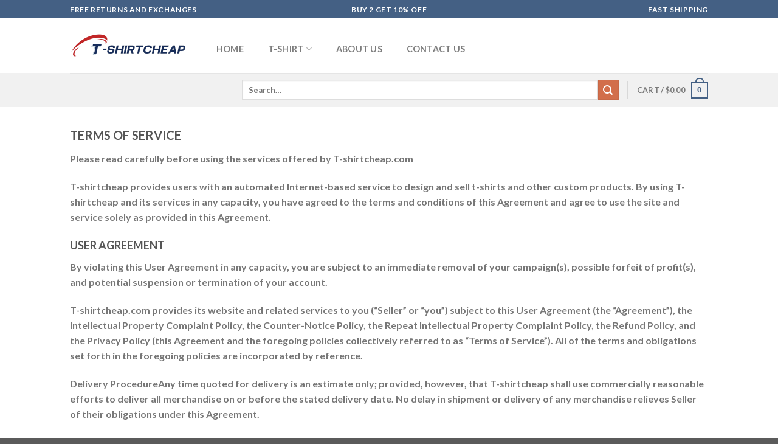

--- FILE ---
content_type: text/html; charset=UTF-8
request_url: https://t-shirtcheap.com/terms-of-service/
body_size: 30085
content:
<!DOCTYPE html>
<html lang="en-US" class="loading-site no-js">
<head>
	<meta name="google-site-verification" content="8mrwA7020OKAR2D2rpToxz_P3Wzh4YW2nrEOuDlMM5E" />
	<meta charset="UTF-8" />
	<link rel="profile" href="http://gmpg.org/xfn/11" />
	<link rel="pingback" href="https://t-shirtcheap.com/xmlrpc.php" />

	<script>(function(html){html.className = html.className.replace(/\bno-js\b/,'js')})(document.documentElement);</script>
<meta name='robots' content='index, follow, max-image-preview:large, max-snippet:-1, max-video-preview:-1' />
<meta name="viewport" content="width=device-width, initial-scale=1" />
	<!-- This site is optimized with the Yoast SEO plugin v26.8 - https://yoast.com/product/yoast-seo-wordpress/ -->
	<title>TERMS OF SERVICE - T-Shirt Cheap - Cheap Graphic T-Shirts for Men &amp; Women</title>
	<link rel="canonical" href="https://t-shirtcheap.com/terms-of-service/" />
	<meta property="og:locale" content="en_US" />
	<meta property="og:type" content="article" />
	<meta property="og:title" content="TERMS OF SERVICE - T-Shirt Cheap - Cheap Graphic T-Shirts for Men &amp; Women" />
	<meta property="og:description" content="TERMS OF SERVICE Please read carefully before using the services offered by T-shirtcheap.com T-shirtcheap provides users with an automated Internet-based service to design and sell t-shirts and other custom products. By using T-shirtcheap and its services in any capacity, you have agreed to the terms and conditions of this Agreement and agree to use the [...]" />
	<meta property="og:url" content="https://t-shirtcheap.com/terms-of-service/" />
	<meta property="og:site_name" content="T-Shirt Cheap - Cheap Graphic T-Shirts for Men &amp; Women" />
	<meta name="twitter:card" content="summary_large_image" />
	<meta name="twitter:label1" content="Est. reading time" />
	<meta name="twitter:data1" content="19 minutes" />
	<script type="application/ld+json" class="yoast-schema-graph">{"@context":"https://schema.org","@graph":[{"@type":"WebPage","@id":"https://t-shirtcheap.com/terms-of-service/","url":"https://t-shirtcheap.com/terms-of-service/","name":"TERMS OF SERVICE - T-Shirt Cheap - Cheap Graphic T-Shirts for Men &amp; Women","isPartOf":{"@id":"https://t-shirtcheap.com/#website"},"datePublished":"2026-01-08T05:36:00+00:00","breadcrumb":{"@id":"https://t-shirtcheap.com/terms-of-service/#breadcrumb"},"inLanguage":"en-US","potentialAction":[{"@type":"ReadAction","target":["https://t-shirtcheap.com/terms-of-service/"]}]},{"@type":"BreadcrumbList","@id":"https://t-shirtcheap.com/terms-of-service/#breadcrumb","itemListElement":[{"@type":"ListItem","position":1,"name":"Home","item":"https://t-shirtcheap.com/"},{"@type":"ListItem","position":2,"name":"TERMS OF SERVICE"}]},{"@type":"WebSite","@id":"https://t-shirtcheap.com/#website","url":"https://t-shirtcheap.com/","name":"T-Shirt Cheap - Cheap Graphic T-Shirts for Men &amp; Women","description":"","publisher":{"@id":"https://t-shirtcheap.com/#organization"},"potentialAction":[{"@type":"SearchAction","target":{"@type":"EntryPoint","urlTemplate":"https://t-shirtcheap.com/?s={search_term_string}"},"query-input":{"@type":"PropertyValueSpecification","valueRequired":true,"valueName":"search_term_string"}}],"inLanguage":"en-US"},{"@type":"Organization","@id":"https://t-shirtcheap.com/#organization","name":"T-ShirtCheap Store","url":"https://t-shirtcheap.com/","logo":{"@type":"ImageObject","inLanguage":"en-US","@id":"https://t-shirtcheap.com/#/schema/logo/image/","url":"https://t-shirtcheap.com/wp-content/uploads/2026/01/logo-t-shirtcheap.png","contentUrl":"https://t-shirtcheap.com/wp-content/uploads/2026/01/logo-t-shirtcheap.png","width":400,"height":84,"caption":"T-ShirtCheap Store"},"image":{"@id":"https://t-shirtcheap.com/#/schema/logo/image/"}}]}</script>
	<!-- / Yoast SEO plugin. -->


<link rel='dns-prefetch' href='//cdn.jsdelivr.net' />
<link rel='prefetch' href='https://t-shirtcheap.com/wp-content/themes/flatsome/assets/js/flatsome.js?ver=f2c57559524d9813afd4' />
<link rel='prefetch' href='https://t-shirtcheap.com/wp-content/themes/flatsome/assets/js/chunk.slider.js?ver=3.17.1' />
<link rel='prefetch' href='https://t-shirtcheap.com/wp-content/themes/flatsome/assets/js/chunk.popups.js?ver=3.17.1' />
<link rel='prefetch' href='https://t-shirtcheap.com/wp-content/themes/flatsome/assets/js/chunk.tooltips.js?ver=3.17.1' />
<link rel='prefetch' href='https://t-shirtcheap.com/wp-content/themes/flatsome/assets/js/woocommerce.js?ver=1a392523165907adee6a' />
<link rel="alternate" type="application/rss+xml" title="T-Shirt Cheap - Cheap Graphic T-Shirts for Men &amp; Women &raquo; Feed" href="https://t-shirtcheap.com/feed/" />
<link rel="alternate" type="application/rss+xml" title="T-Shirt Cheap - Cheap Graphic T-Shirts for Men &amp; Women &raquo; Comments Feed" href="https://t-shirtcheap.com/comments/feed/" />
<link rel="alternate" title="oEmbed (JSON)" type="application/json+oembed" href="https://t-shirtcheap.com/wp-json/oembed/1.0/embed?url=https%3A%2F%2Ft-shirtcheap.com%2Fterms-of-service%2F" />
<link rel="alternate" title="oEmbed (XML)" type="text/xml+oembed" href="https://t-shirtcheap.com/wp-json/oembed/1.0/embed?url=https%3A%2F%2Ft-shirtcheap.com%2Fterms-of-service%2F&#038;format=xml" />
<style id='wp-img-auto-sizes-contain-inline-css' type='text/css'>
img:is([sizes=auto i],[sizes^="auto," i]){contain-intrinsic-size:3000px 1500px}
/*# sourceURL=wp-img-auto-sizes-contain-inline-css */
</style>
<style id='wp-emoji-styles-inline-css' type='text/css'>

	img.wp-smiley, img.emoji {
		display: inline !important;
		border: none !important;
		box-shadow: none !important;
		height: 1em !important;
		width: 1em !important;
		margin: 0 0.07em !important;
		vertical-align: -0.1em !important;
		background: none !important;
		padding: 0 !important;
	}
/*# sourceURL=wp-emoji-styles-inline-css */
</style>
<style id='wp-block-library-inline-css' type='text/css'>
:root{--wp-block-synced-color:#7a00df;--wp-block-synced-color--rgb:122,0,223;--wp-bound-block-color:var(--wp-block-synced-color);--wp-editor-canvas-background:#ddd;--wp-admin-theme-color:#007cba;--wp-admin-theme-color--rgb:0,124,186;--wp-admin-theme-color-darker-10:#006ba1;--wp-admin-theme-color-darker-10--rgb:0,107,160.5;--wp-admin-theme-color-darker-20:#005a87;--wp-admin-theme-color-darker-20--rgb:0,90,135;--wp-admin-border-width-focus:2px}@media (min-resolution:192dpi){:root{--wp-admin-border-width-focus:1.5px}}.wp-element-button{cursor:pointer}:root .has-very-light-gray-background-color{background-color:#eee}:root .has-very-dark-gray-background-color{background-color:#313131}:root .has-very-light-gray-color{color:#eee}:root .has-very-dark-gray-color{color:#313131}:root .has-vivid-green-cyan-to-vivid-cyan-blue-gradient-background{background:linear-gradient(135deg,#00d084,#0693e3)}:root .has-purple-crush-gradient-background{background:linear-gradient(135deg,#34e2e4,#4721fb 50%,#ab1dfe)}:root .has-hazy-dawn-gradient-background{background:linear-gradient(135deg,#faaca8,#dad0ec)}:root .has-subdued-olive-gradient-background{background:linear-gradient(135deg,#fafae1,#67a671)}:root .has-atomic-cream-gradient-background{background:linear-gradient(135deg,#fdd79a,#004a59)}:root .has-nightshade-gradient-background{background:linear-gradient(135deg,#330968,#31cdcf)}:root .has-midnight-gradient-background{background:linear-gradient(135deg,#020381,#2874fc)}:root{--wp--preset--font-size--normal:16px;--wp--preset--font-size--huge:42px}.has-regular-font-size{font-size:1em}.has-larger-font-size{font-size:2.625em}.has-normal-font-size{font-size:var(--wp--preset--font-size--normal)}.has-huge-font-size{font-size:var(--wp--preset--font-size--huge)}.has-text-align-center{text-align:center}.has-text-align-left{text-align:left}.has-text-align-right{text-align:right}.has-fit-text{white-space:nowrap!important}#end-resizable-editor-section{display:none}.aligncenter{clear:both}.items-justified-left{justify-content:flex-start}.items-justified-center{justify-content:center}.items-justified-right{justify-content:flex-end}.items-justified-space-between{justify-content:space-between}.screen-reader-text{border:0;clip-path:inset(50%);height:1px;margin:-1px;overflow:hidden;padding:0;position:absolute;width:1px;word-wrap:normal!important}.screen-reader-text:focus{background-color:#ddd;clip-path:none;color:#444;display:block;font-size:1em;height:auto;left:5px;line-height:normal;padding:15px 23px 14px;text-decoration:none;top:5px;width:auto;z-index:100000}html :where(.has-border-color){border-style:solid}html :where([style*=border-top-color]){border-top-style:solid}html :where([style*=border-right-color]){border-right-style:solid}html :where([style*=border-bottom-color]){border-bottom-style:solid}html :where([style*=border-left-color]){border-left-style:solid}html :where([style*=border-width]){border-style:solid}html :where([style*=border-top-width]){border-top-style:solid}html :where([style*=border-right-width]){border-right-style:solid}html :where([style*=border-bottom-width]){border-bottom-style:solid}html :where([style*=border-left-width]){border-left-style:solid}html :where(img[class*=wp-image-]){height:auto;max-width:100%}:where(figure){margin:0 0 1em}html :where(.is-position-sticky){--wp-admin--admin-bar--position-offset:var(--wp-admin--admin-bar--height,0px)}@media screen and (max-width:600px){html :where(.is-position-sticky){--wp-admin--admin-bar--position-offset:0px}}

/*# sourceURL=wp-block-library-inline-css */
</style><link rel='stylesheet' id='wc-blocks-style-css' href='https://t-shirtcheap.com/wp-content/plugins/woocommerce/assets/client/blocks/wc-blocks.css?ver=wc-9.7.2' type='text/css' media='all' />
<style id='global-styles-inline-css' type='text/css'>
:root{--wp--preset--aspect-ratio--square: 1;--wp--preset--aspect-ratio--4-3: 4/3;--wp--preset--aspect-ratio--3-4: 3/4;--wp--preset--aspect-ratio--3-2: 3/2;--wp--preset--aspect-ratio--2-3: 2/3;--wp--preset--aspect-ratio--16-9: 16/9;--wp--preset--aspect-ratio--9-16: 9/16;--wp--preset--color--black: #000000;--wp--preset--color--cyan-bluish-gray: #abb8c3;--wp--preset--color--white: #ffffff;--wp--preset--color--pale-pink: #f78da7;--wp--preset--color--vivid-red: #cf2e2e;--wp--preset--color--luminous-vivid-orange: #ff6900;--wp--preset--color--luminous-vivid-amber: #fcb900;--wp--preset--color--light-green-cyan: #7bdcb5;--wp--preset--color--vivid-green-cyan: #00d084;--wp--preset--color--pale-cyan-blue: #8ed1fc;--wp--preset--color--vivid-cyan-blue: #0693e3;--wp--preset--color--vivid-purple: #9b51e0;--wp--preset--gradient--vivid-cyan-blue-to-vivid-purple: linear-gradient(135deg,rgb(6,147,227) 0%,rgb(155,81,224) 100%);--wp--preset--gradient--light-green-cyan-to-vivid-green-cyan: linear-gradient(135deg,rgb(122,220,180) 0%,rgb(0,208,130) 100%);--wp--preset--gradient--luminous-vivid-amber-to-luminous-vivid-orange: linear-gradient(135deg,rgb(252,185,0) 0%,rgb(255,105,0) 100%);--wp--preset--gradient--luminous-vivid-orange-to-vivid-red: linear-gradient(135deg,rgb(255,105,0) 0%,rgb(207,46,46) 100%);--wp--preset--gradient--very-light-gray-to-cyan-bluish-gray: linear-gradient(135deg,rgb(238,238,238) 0%,rgb(169,184,195) 100%);--wp--preset--gradient--cool-to-warm-spectrum: linear-gradient(135deg,rgb(74,234,220) 0%,rgb(151,120,209) 20%,rgb(207,42,186) 40%,rgb(238,44,130) 60%,rgb(251,105,98) 80%,rgb(254,248,76) 100%);--wp--preset--gradient--blush-light-purple: linear-gradient(135deg,rgb(255,206,236) 0%,rgb(152,150,240) 100%);--wp--preset--gradient--blush-bordeaux: linear-gradient(135deg,rgb(254,205,165) 0%,rgb(254,45,45) 50%,rgb(107,0,62) 100%);--wp--preset--gradient--luminous-dusk: linear-gradient(135deg,rgb(255,203,112) 0%,rgb(199,81,192) 50%,rgb(65,88,208) 100%);--wp--preset--gradient--pale-ocean: linear-gradient(135deg,rgb(255,245,203) 0%,rgb(182,227,212) 50%,rgb(51,167,181) 100%);--wp--preset--gradient--electric-grass: linear-gradient(135deg,rgb(202,248,128) 0%,rgb(113,206,126) 100%);--wp--preset--gradient--midnight: linear-gradient(135deg,rgb(2,3,129) 0%,rgb(40,116,252) 100%);--wp--preset--font-size--small: 13px;--wp--preset--font-size--medium: 20px;--wp--preset--font-size--large: 36px;--wp--preset--font-size--x-large: 42px;--wp--preset--font-family--inter: "Inter", sans-serif;--wp--preset--font-family--cardo: Cardo;--wp--preset--spacing--20: 0.44rem;--wp--preset--spacing--30: 0.67rem;--wp--preset--spacing--40: 1rem;--wp--preset--spacing--50: 1.5rem;--wp--preset--spacing--60: 2.25rem;--wp--preset--spacing--70: 3.38rem;--wp--preset--spacing--80: 5.06rem;--wp--preset--shadow--natural: 6px 6px 9px rgba(0, 0, 0, 0.2);--wp--preset--shadow--deep: 12px 12px 50px rgba(0, 0, 0, 0.4);--wp--preset--shadow--sharp: 6px 6px 0px rgba(0, 0, 0, 0.2);--wp--preset--shadow--outlined: 6px 6px 0px -3px rgb(255, 255, 255), 6px 6px rgb(0, 0, 0);--wp--preset--shadow--crisp: 6px 6px 0px rgb(0, 0, 0);}:where(.is-layout-flex){gap: 0.5em;}:where(.is-layout-grid){gap: 0.5em;}body .is-layout-flex{display: flex;}.is-layout-flex{flex-wrap: wrap;align-items: center;}.is-layout-flex > :is(*, div){margin: 0;}body .is-layout-grid{display: grid;}.is-layout-grid > :is(*, div){margin: 0;}:where(.wp-block-columns.is-layout-flex){gap: 2em;}:where(.wp-block-columns.is-layout-grid){gap: 2em;}:where(.wp-block-post-template.is-layout-flex){gap: 1.25em;}:where(.wp-block-post-template.is-layout-grid){gap: 1.25em;}.has-black-color{color: var(--wp--preset--color--black) !important;}.has-cyan-bluish-gray-color{color: var(--wp--preset--color--cyan-bluish-gray) !important;}.has-white-color{color: var(--wp--preset--color--white) !important;}.has-pale-pink-color{color: var(--wp--preset--color--pale-pink) !important;}.has-vivid-red-color{color: var(--wp--preset--color--vivid-red) !important;}.has-luminous-vivid-orange-color{color: var(--wp--preset--color--luminous-vivid-orange) !important;}.has-luminous-vivid-amber-color{color: var(--wp--preset--color--luminous-vivid-amber) !important;}.has-light-green-cyan-color{color: var(--wp--preset--color--light-green-cyan) !important;}.has-vivid-green-cyan-color{color: var(--wp--preset--color--vivid-green-cyan) !important;}.has-pale-cyan-blue-color{color: var(--wp--preset--color--pale-cyan-blue) !important;}.has-vivid-cyan-blue-color{color: var(--wp--preset--color--vivid-cyan-blue) !important;}.has-vivid-purple-color{color: var(--wp--preset--color--vivid-purple) !important;}.has-black-background-color{background-color: var(--wp--preset--color--black) !important;}.has-cyan-bluish-gray-background-color{background-color: var(--wp--preset--color--cyan-bluish-gray) !important;}.has-white-background-color{background-color: var(--wp--preset--color--white) !important;}.has-pale-pink-background-color{background-color: var(--wp--preset--color--pale-pink) !important;}.has-vivid-red-background-color{background-color: var(--wp--preset--color--vivid-red) !important;}.has-luminous-vivid-orange-background-color{background-color: var(--wp--preset--color--luminous-vivid-orange) !important;}.has-luminous-vivid-amber-background-color{background-color: var(--wp--preset--color--luminous-vivid-amber) !important;}.has-light-green-cyan-background-color{background-color: var(--wp--preset--color--light-green-cyan) !important;}.has-vivid-green-cyan-background-color{background-color: var(--wp--preset--color--vivid-green-cyan) !important;}.has-pale-cyan-blue-background-color{background-color: var(--wp--preset--color--pale-cyan-blue) !important;}.has-vivid-cyan-blue-background-color{background-color: var(--wp--preset--color--vivid-cyan-blue) !important;}.has-vivid-purple-background-color{background-color: var(--wp--preset--color--vivid-purple) !important;}.has-black-border-color{border-color: var(--wp--preset--color--black) !important;}.has-cyan-bluish-gray-border-color{border-color: var(--wp--preset--color--cyan-bluish-gray) !important;}.has-white-border-color{border-color: var(--wp--preset--color--white) !important;}.has-pale-pink-border-color{border-color: var(--wp--preset--color--pale-pink) !important;}.has-vivid-red-border-color{border-color: var(--wp--preset--color--vivid-red) !important;}.has-luminous-vivid-orange-border-color{border-color: var(--wp--preset--color--luminous-vivid-orange) !important;}.has-luminous-vivid-amber-border-color{border-color: var(--wp--preset--color--luminous-vivid-amber) !important;}.has-light-green-cyan-border-color{border-color: var(--wp--preset--color--light-green-cyan) !important;}.has-vivid-green-cyan-border-color{border-color: var(--wp--preset--color--vivid-green-cyan) !important;}.has-pale-cyan-blue-border-color{border-color: var(--wp--preset--color--pale-cyan-blue) !important;}.has-vivid-cyan-blue-border-color{border-color: var(--wp--preset--color--vivid-cyan-blue) !important;}.has-vivid-purple-border-color{border-color: var(--wp--preset--color--vivid-purple) !important;}.has-vivid-cyan-blue-to-vivid-purple-gradient-background{background: var(--wp--preset--gradient--vivid-cyan-blue-to-vivid-purple) !important;}.has-light-green-cyan-to-vivid-green-cyan-gradient-background{background: var(--wp--preset--gradient--light-green-cyan-to-vivid-green-cyan) !important;}.has-luminous-vivid-amber-to-luminous-vivid-orange-gradient-background{background: var(--wp--preset--gradient--luminous-vivid-amber-to-luminous-vivid-orange) !important;}.has-luminous-vivid-orange-to-vivid-red-gradient-background{background: var(--wp--preset--gradient--luminous-vivid-orange-to-vivid-red) !important;}.has-very-light-gray-to-cyan-bluish-gray-gradient-background{background: var(--wp--preset--gradient--very-light-gray-to-cyan-bluish-gray) !important;}.has-cool-to-warm-spectrum-gradient-background{background: var(--wp--preset--gradient--cool-to-warm-spectrum) !important;}.has-blush-light-purple-gradient-background{background: var(--wp--preset--gradient--blush-light-purple) !important;}.has-blush-bordeaux-gradient-background{background: var(--wp--preset--gradient--blush-bordeaux) !important;}.has-luminous-dusk-gradient-background{background: var(--wp--preset--gradient--luminous-dusk) !important;}.has-pale-ocean-gradient-background{background: var(--wp--preset--gradient--pale-ocean) !important;}.has-electric-grass-gradient-background{background: var(--wp--preset--gradient--electric-grass) !important;}.has-midnight-gradient-background{background: var(--wp--preset--gradient--midnight) !important;}.has-small-font-size{font-size: var(--wp--preset--font-size--small) !important;}.has-medium-font-size{font-size: var(--wp--preset--font-size--medium) !important;}.has-large-font-size{font-size: var(--wp--preset--font-size--large) !important;}.has-x-large-font-size{font-size: var(--wp--preset--font-size--x-large) !important;}
/*# sourceURL=global-styles-inline-css */
</style>

<style id='classic-theme-styles-inline-css' type='text/css'>
/*! This file is auto-generated */
.wp-block-button__link{color:#fff;background-color:#32373c;border-radius:9999px;box-shadow:none;text-decoration:none;padding:calc(.667em + 2px) calc(1.333em + 2px);font-size:1.125em}.wp-block-file__button{background:#32373c;color:#fff;text-decoration:none}
/*# sourceURL=/wp-includes/css/classic-themes.min.css */
</style>
<link rel='stylesheet' id='contact-form-7-css' href='https://t-shirtcheap.com/wp-content/plugins/contact-form-7/includes/css/styles.css?ver=5.9.8' type='text/css' media='all' />
<style id='woocommerce-inline-inline-css' type='text/css'>
.woocommerce form .form-row .required { visibility: visible; }
/*# sourceURL=woocommerce-inline-inline-css */
</style>
<link rel='stylesheet' id='brands-styles-css' href='https://t-shirtcheap.com/wp-content/plugins/woocommerce/assets/css/brands.css?ver=9.7.2' type='text/css' media='all' />
<link rel='stylesheet' id='flatsome-main-css' href='https://t-shirtcheap.com/wp-content/themes/flatsome/assets/css/flatsome.css?ver=3.17.1' type='text/css' media='all' />
<style id='flatsome-main-inline-css' type='text/css'>
@font-face {
				font-family: "fl-icons";
				font-display: block;
				src: url(https://t-shirtcheap.com/wp-content/themes/flatsome/assets/css/icons/fl-icons.eot?v=3.17.1);
				src:
					url(https://t-shirtcheap.com/wp-content/themes/flatsome/assets/css/icons/fl-icons.eot#iefix?v=3.17.1) format("embedded-opentype"),
					url(https://t-shirtcheap.com/wp-content/themes/flatsome/assets/css/icons/fl-icons.woff2?v=3.17.1) format("woff2"),
					url(https://t-shirtcheap.com/wp-content/themes/flatsome/assets/css/icons/fl-icons.ttf?v=3.17.1) format("truetype"),
					url(https://t-shirtcheap.com/wp-content/themes/flatsome/assets/css/icons/fl-icons.woff?v=3.17.1) format("woff"),
					url(https://t-shirtcheap.com/wp-content/themes/flatsome/assets/css/icons/fl-icons.svg?v=3.17.1#fl-icons) format("svg");
			}
/*# sourceURL=flatsome-main-inline-css */
</style>
<link rel='stylesheet' id='flatsome-shop-css' href='https://t-shirtcheap.com/wp-content/themes/flatsome/assets/css/flatsome-shop.css?ver=3.17.1' type='text/css' media='all' />
<link rel='stylesheet' id='flatsome-style-css' href='https://t-shirtcheap.com/wp-content/themes/flatsome-child/style.css?ver=3.0' type='text/css' media='all' />
<script type="text/javascript" src="https://t-shirtcheap.com/wp-includes/js/jquery/jquery.min.js?ver=3.7.1" id="jquery-core-js"></script>
<script type="text/javascript" src="https://t-shirtcheap.com/wp-includes/js/jquery/jquery-migrate.min.js?ver=3.4.1" id="jquery-migrate-js"></script>
<script type="text/javascript" src="https://t-shirtcheap.com/wp-content/plugins/woocommerce/assets/js/jquery-blockui/jquery.blockUI.min.js?ver=2.7.0-wc.9.7.2" id="jquery-blockui-js" data-wp-strategy="defer"></script>
<script type="text/javascript" id="wc-add-to-cart-js-extra">
/* <![CDATA[ */
var wc_add_to_cart_params = {"ajax_url":"/wp-admin/admin-ajax.php","wc_ajax_url":"/?wc-ajax=%%endpoint%%","i18n_view_cart":"View cart","cart_url":"https://t-shirtcheap.com/cart/","is_cart":"","cart_redirect_after_add":"no"};
//# sourceURL=wc-add-to-cart-js-extra
/* ]]> */
</script>
<script type="text/javascript" src="https://t-shirtcheap.com/wp-content/plugins/woocommerce/assets/js/frontend/add-to-cart.min.js?ver=9.7.2" id="wc-add-to-cart-js" defer="defer" data-wp-strategy="defer"></script>
<script type="text/javascript" src="https://t-shirtcheap.com/wp-content/plugins/woocommerce/assets/js/js-cookie/js.cookie.min.js?ver=2.1.4-wc.9.7.2" id="js-cookie-js" data-wp-strategy="defer"></script>
<link rel="https://api.w.org/" href="https://t-shirtcheap.com/wp-json/" /><link rel="alternate" title="JSON" type="application/json" href="https://t-shirtcheap.com/wp-json/wp/v2/pages/2493910" /><link rel="EditURI" type="application/rsd+xml" title="RSD" href="https://t-shirtcheap.com/xmlrpc.php?rsd" />
<meta name="generator" content="WordPress 6.9" />
<meta name="generator" content="WooCommerce 9.7.2" />
<link rel='shortlink' href='https://t-shirtcheap.com/?p=2493910' />
<style>.bg{opacity: 0; transition: opacity 1s; -webkit-transition: opacity 1s;} .bg-loaded{opacity: 1;}</style>	<noscript><style>.woocommerce-product-gallery{ opacity: 1 !important; }</style></noscript>
	<style class='wp-fonts-local' type='text/css'>
@font-face{font-family:Inter;font-style:normal;font-weight:300 900;font-display:fallback;src:url('https://t-shirtcheap.com/wp-content/plugins/woocommerce/assets/fonts/Inter-VariableFont_slnt,wght.woff2') format('woff2');font-stretch:normal;}
@font-face{font-family:Cardo;font-style:normal;font-weight:400;font-display:fallback;src:url('https://t-shirtcheap.com/wp-content/plugins/woocommerce/assets/fonts/cardo_normal_400.woff2') format('woff2');}
</style>
<link rel="icon" href="https://t-shirtcheap.com/wp-content/uploads/2026/01/cropped-t-shirtcheap-site-icoin-32x32.png" sizes="32x32" />
<link rel="icon" href="https://t-shirtcheap.com/wp-content/uploads/2026/01/cropped-t-shirtcheap-site-icoin-192x192.png" sizes="192x192" />
<link rel="apple-touch-icon" href="https://t-shirtcheap.com/wp-content/uploads/2026/01/cropped-t-shirtcheap-site-icoin-180x180.png" />
<meta name="msapplication-TileImage" content="https://t-shirtcheap.com/wp-content/uploads/2026/01/cropped-t-shirtcheap-site-icoin-270x270.png" />
<style id="custom-css" type="text/css">:root {--primary-color: #446084;}.header-main{height: 90px}#logo img{max-height: 90px}#logo{width:200px;}.header-bottom{min-height: 55px}.header-top{min-height: 30px}.transparent .header-main{height: 90px}.transparent #logo img{max-height: 90px}.has-transparent + .page-title:first-of-type,.has-transparent + #main > .page-title,.has-transparent + #main > div > .page-title,.has-transparent + #main .page-header-wrapper:first-of-type .page-title{padding-top: 170px;}.header.show-on-scroll,.stuck .header-main{height:70px!important}.stuck #logo img{max-height: 70px!important}.search-form{ width: 59%;}.header-bottom {background-color: #f1f1f1}.header-main .nav > li > a{line-height: 34px }.header-wrapper:not(.stuck) .header-main .header-nav{margin-top: 11px }.stuck .header-main .nav > li > a{line-height: 50px }@media (max-width: 549px) {.header-main{height: 70px}#logo img{max-height: 70px}}body{font-family: Lato, sans-serif;}body {font-weight: 400;font-style: normal;}.nav > li > a {font-family: Lato, sans-serif;}.mobile-sidebar-levels-2 .nav > li > ul > li > a {font-family: Lato, sans-serif;}.nav > li > a,.mobile-sidebar-levels-2 .nav > li > ul > li > a {font-weight: 700;font-style: normal;}h1,h2,h3,h4,h5,h6,.heading-font, .off-canvas-center .nav-sidebar.nav-vertical > li > a{font-family: Lato, sans-serif;}h1,h2,h3,h4,h5,h6,.heading-font,.banner h1,.banner h2 {font-weight: 700;font-style: normal;}.alt-font{font-family: "Dancing Script", sans-serif;}.alt-font {font-weight: 400!important;font-style: normal!important;}@media screen and (min-width: 550px){.products .box-vertical .box-image{min-width: 247px!important;width: 247px!important;}}.nav-vertical-fly-out > li + li {border-top-width: 1px; border-top-style: solid;}.label-new.menu-item > a:after{content:"New";}.label-hot.menu-item > a:after{content:"Hot";}.label-sale.menu-item > a:after{content:"Sale";}.label-popular.menu-item > a:after{content:"Popular";}</style>		<style type="text/css" id="wp-custom-css">
			/* Container bao quanh */
.size-guide-wrapper {
    width: 100%;
    margin-bottom: 30px;
    font-family: -apple-system, BlinkMacSystemFont, "Segoe UI", Roboto, Arial, sans-serif;
}

.fabric-info {
    font-size: 14px;
    color: #666;
    line-height: 1.5;
    margin-bottom: 15px;
}

/* Khắc phục lỗi mất thanh trượt trên Mobile */
.table-scroll-container {
    width: 100% !important;
    overflow-x: auto !important; /* Kích hoạt cuộn ngang */
    display: block !important;
    -webkit-overflow-scrolling: touch !important;
    border-radius: 8px;
    box-shadow: 0 4px 12px rgba(0,0,0,0.07);
}

/* Định dạng bảng */
.custom-size-table {
    width: 100% !important;
    min-width: 650px !important; /* Ép bảng rộng để hiện thanh trượt trên mobile */
    border-collapse: collapse !important;
    table-layout: fixed !important; /* Ép các cột thẳng hàng tuyệt đối */
    background: #ffffff !important;
    border: 1px solid #f0f0f0 !important;
}

/* ÉP MÀU HỒNG VÀ CHỮ ĐỎ (Khắc phục lỗi mất màu) */
.custom-size-table thead tr {
    background-color: #FDE2E4 !important; /* Màu hồng nhạt từ mẫu */
}

.custom-size-table th {
    color: #C0392B !important; /* Màu đỏ đô tiêu đề */
    padding: 15px 5px !important;
    text-align: center !important;
    font-size: 13px !important;
    font-weight: bold !important;
    border: none !important;
}

/* Định dạng nội dung các con số */
.custom-size-table td {
    padding: 15px 5px !important;
    text-align: center !important;
    border-bottom: 1px solid #f2f2f2 !important;
    color: #444 !important;
    font-size: 14px !important;
}

/* Cột nhãn đầu tiên (Width/Length) */
.side-label {
    font-weight: bold !important;
    color: #333 !important;
    width: 130px !important; /* Cố định độ rộng để không bị lệch hàng */
    border-right: 1px solid #f2f2f2 !important;
}

/* Hiện thanh trượt rõ hơn trên Mobile */
.table-scroll-container::-webkit-scrollbar {
    height: 6px;
}
.table-scroll-container::-webkit-scrollbar-thumb {
    background: #e0e0e0;
    border-radius: 10px;
}		</style>
		<style id="kirki-inline-styles">/* latin-ext */
@font-face {
  font-family: 'Lato';
  font-style: normal;
  font-weight: 400;
  font-display: swap;
  src: url(https://t-shirtcheap.com/wp-content/fonts/lato/font) format('woff');
  unicode-range: U+0100-02BA, U+02BD-02C5, U+02C7-02CC, U+02CE-02D7, U+02DD-02FF, U+0304, U+0308, U+0329, U+1D00-1DBF, U+1E00-1E9F, U+1EF2-1EFF, U+2020, U+20A0-20AB, U+20AD-20C0, U+2113, U+2C60-2C7F, U+A720-A7FF;
}
/* latin */
@font-face {
  font-family: 'Lato';
  font-style: normal;
  font-weight: 400;
  font-display: swap;
  src: url(https://t-shirtcheap.com/wp-content/fonts/lato/font) format('woff');
  unicode-range: U+0000-00FF, U+0131, U+0152-0153, U+02BB-02BC, U+02C6, U+02DA, U+02DC, U+0304, U+0308, U+0329, U+2000-206F, U+20AC, U+2122, U+2191, U+2193, U+2212, U+2215, U+FEFF, U+FFFD;
}
/* latin-ext */
@font-face {
  font-family: 'Lato';
  font-style: normal;
  font-weight: 700;
  font-display: swap;
  src: url(https://t-shirtcheap.com/wp-content/fonts/lato/font) format('woff');
  unicode-range: U+0100-02BA, U+02BD-02C5, U+02C7-02CC, U+02CE-02D7, U+02DD-02FF, U+0304, U+0308, U+0329, U+1D00-1DBF, U+1E00-1E9F, U+1EF2-1EFF, U+2020, U+20A0-20AB, U+20AD-20C0, U+2113, U+2C60-2C7F, U+A720-A7FF;
}
/* latin */
@font-face {
  font-family: 'Lato';
  font-style: normal;
  font-weight: 700;
  font-display: swap;
  src: url(https://t-shirtcheap.com/wp-content/fonts/lato/font) format('woff');
  unicode-range: U+0000-00FF, U+0131, U+0152-0153, U+02BB-02BC, U+02C6, U+02DA, U+02DC, U+0304, U+0308, U+0329, U+2000-206F, U+20AC, U+2122, U+2191, U+2193, U+2212, U+2215, U+FEFF, U+FFFD;
}/* vietnamese */
@font-face {
  font-family: 'Dancing Script';
  font-style: normal;
  font-weight: 400;
  font-display: swap;
  src: url(https://t-shirtcheap.com/wp-content/fonts/dancing-script/font) format('woff');
  unicode-range: U+0102-0103, U+0110-0111, U+0128-0129, U+0168-0169, U+01A0-01A1, U+01AF-01B0, U+0300-0301, U+0303-0304, U+0308-0309, U+0323, U+0329, U+1EA0-1EF9, U+20AB;
}
/* latin-ext */
@font-face {
  font-family: 'Dancing Script';
  font-style: normal;
  font-weight: 400;
  font-display: swap;
  src: url(https://t-shirtcheap.com/wp-content/fonts/dancing-script/font) format('woff');
  unicode-range: U+0100-02BA, U+02BD-02C5, U+02C7-02CC, U+02CE-02D7, U+02DD-02FF, U+0304, U+0308, U+0329, U+1D00-1DBF, U+1E00-1E9F, U+1EF2-1EFF, U+2020, U+20A0-20AB, U+20AD-20C0, U+2113, U+2C60-2C7F, U+A720-A7FF;
}
/* latin */
@font-face {
  font-family: 'Dancing Script';
  font-style: normal;
  font-weight: 400;
  font-display: swap;
  src: url(https://t-shirtcheap.com/wp-content/fonts/dancing-script/font) format('woff');
  unicode-range: U+0000-00FF, U+0131, U+0152-0153, U+02BB-02BC, U+02C6, U+02DA, U+02DC, U+0304, U+0308, U+0329, U+2000-206F, U+20AC, U+2122, U+2191, U+2193, U+2212, U+2215, U+FEFF, U+FFFD;
}</style><link rel='stylesheet' id='fifu-slider-style-css' href='https://t-shirtcheap.com/wp-content/plugins/fifu-premium/includes/html/css/slider.css?ver=6.1.5' type='text/css' media='all' />
<link rel='stylesheet' id='fifu-woo-css' href='https://t-shirtcheap.com/wp-content/plugins/fifu-premium/includes/html/css/woo.css?ver=6.1.5' type='text/css' media='all' />
<style id='fifu-woo-inline-css' type='text/css'>
img.zoomImg {display:inline !important}
/*# sourceURL=fifu-woo-inline-css */
</style>
</head>

<body class="wp-singular page-template-default page page-id-2493910 wp-theme-flatsome wp-child-theme-flatsome-child theme-flatsome woocommerce-no-js lightbox nav-dropdown-has-arrow nav-dropdown-has-shadow nav-dropdown-has-border">


<a class="skip-link screen-reader-text" href="#main">Skip to content</a>

<div id="wrapper">

	
	<header id="header" class="header has-sticky sticky-jump">
		<div class="header-wrapper">
			<div id="top-bar" class="header-top hide-for-sticky nav-dark flex-has-center">
    <div class="flex-row container">
      <div class="flex-col hide-for-medium flex-left">
          <ul class="nav nav-left medium-nav-center nav-small  nav-divided">
              <li class="html custom html_topbar_left"><strong class="uppercase">Free returns and exchanges</strong></li>          </ul>
      </div>

      <div class="flex-col hide-for-medium flex-center">
          <ul class="nav nav-center nav-small  nav-divided">
              <li class="html custom html_topbar_right"><strong class="uppercase">Buy 2 Get 10% Off</strong></li>          </ul>
      </div>

      <div class="flex-col hide-for-medium flex-right">
         <ul class="nav top-bar-nav nav-right nav-small  nav-divided">
              <li class="html custom html_top_right_text"><strong class="uppercase">Fast shipping</strong></li>          </ul>
      </div>

            <div class="flex-col show-for-medium flex-grow">
          <ul class="nav nav-center nav-small mobile-nav  nav-divided">
              <li class="html custom html_topbar_right"><strong class="uppercase">Buy 2 Get 10% Off</strong></li>          </ul>
      </div>
      
    </div>
</div>
<div id="masthead" class="header-main ">
      <div class="header-inner flex-row container logo-left medium-logo-center" role="navigation">

          <!-- Logo -->
          <div id="logo" class="flex-col logo">
            
<!-- Header logo -->
<a href="https://t-shirtcheap.com/" title="T-Shirt Cheap &#8211; Cheap Graphic T-Shirts for Men &amp; Women" rel="home">
		<img width="400" height="84" src="https://t-shirtcheap.com/wp-content/uploads/2026/01/logo-t-shirtcheap.png" class="header_logo header-logo" alt="T-Shirt Cheap &#8211; Cheap Graphic T-Shirts for Men &amp; Women"/><img  width="400" height="84" src="https://t-shirtcheap.com/wp-content/uploads/2026/01/logo-t-shirtcheap.png" class="header-logo-dark" alt="T-Shirt Cheap &#8211; Cheap Graphic T-Shirts for Men &amp; Women"/></a>
          </div>

          <!-- Mobile Left Elements -->
          <div class="flex-col show-for-medium flex-left">
            <ul class="mobile-nav nav nav-left ">
              <li class="nav-icon has-icon">
  		<a href="#" data-open="#main-menu" data-pos="left" data-bg="main-menu-overlay" data-color="" class="is-small" aria-label="Menu" aria-controls="main-menu" aria-expanded="false">

		  <i class="icon-menu" ></i>
		  		</a>
	</li>
            </ul>
          </div>

          <!-- Left Elements -->
          <div class="flex-col hide-for-medium flex-left
            flex-grow">
            <ul class="header-nav header-nav-main nav nav-left  nav-pills nav-size-medium nav-spacing-medium nav-uppercase" >
              <li id="menu-item-2493897" class="menu-item menu-item-type-custom menu-item-object-custom menu-item-home menu-item-2493897 menu-item-design-default"><a href="https://t-shirtcheap.com/" class="nav-top-link">Home</a></li>
<li id="menu-item-2493898" class="menu-item menu-item-type-custom menu-item-object-custom menu-item-has-children menu-item-2493898 menu-item-design-default has-dropdown"><a href="#" class="nav-top-link" aria-expanded="false" aria-haspopup="menu">T-shirt<i class="icon-angle-down" ></i></a>
<ul class="sub-menu nav-dropdown nav-dropdown-default">
	<li id="menu-item-2493899" class="menu-item menu-item-type-custom menu-item-object-custom menu-item-2493899"><a href="https://t-shirtcheap.com/shop/">All T-shirts</a></li>
	<li id="menu-item-2493900" class="menu-item menu-item-type-custom menu-item-object-custom menu-item-2493900"><a href="https://t-shirtcheap.com/product-category/trending-t-shirts/">Trending T-Shirt</a></li>
	<li id="menu-item-2493901" class="menu-item menu-item-type-custom menu-item-object-custom menu-item-2493901"><a href="https://t-shirtcheap.com/product-category/funny-t-shirts/">Funny T-Shirts</a></li>
	<li id="menu-item-2493983" class="menu-item menu-item-type-custom menu-item-object-custom menu-item-2493983"><a href="https://t-shirtcheap.com/product-category/meme-t-shirts/">Meme T-Shirts</a></li>
	<li id="menu-item-2493902" class="menu-item menu-item-type-custom menu-item-object-custom menu-item-2493902"><a href="https://t-shirtcheap.com/product-category/sport-t-shirts/">Sport T-Shirts</a></li>
</ul>
</li>
<li id="menu-item-2493903" class="menu-item menu-item-type-custom menu-item-object-custom menu-item-2493903 menu-item-design-default"><a href="https://t-shirtcheap.com/about-us/" class="nav-top-link">About Us</a></li>
<li id="menu-item-2493904" class="menu-item menu-item-type-custom menu-item-object-custom menu-item-2493904 menu-item-design-default"><a href="https://t-shirtcheap.com/contact-us/" class="nav-top-link">Contact Us</a></li>
            </ul>
          </div>

          <!-- Right Elements -->
          <div class="flex-col hide-for-medium flex-right">
            <ul class="header-nav header-nav-main nav nav-right  nav-pills nav-size-medium nav-spacing-medium nav-uppercase">
                          </ul>
          </div>

          <!-- Mobile Right Elements -->
          <div class="flex-col show-for-medium flex-right">
            <ul class="mobile-nav nav nav-right ">
              <li class="cart-item has-icon">

      <a href="https://t-shirtcheap.com/cart/" class="header-cart-link off-canvas-toggle nav-top-link is-small" data-open="#cart-popup" data-class="off-canvas-cart" title="Cart" data-pos="right">
  
    <span class="cart-icon image-icon">
    <strong>0</strong>
  </span>
  </a>


  <!-- Cart Sidebar Popup -->
  <div id="cart-popup" class="mfp-hide widget_shopping_cart">
  <div class="cart-popup-inner inner-padding">
      <div class="cart-popup-title text-center">
          <h4 class="uppercase">Cart</h4>
          <div class="is-divider"></div>
      </div>
      <div class="widget_shopping_cart_content">
          

	<p class="woocommerce-mini-cart__empty-message">No products in the cart.</p>


      </div>
             <div class="cart-sidebar-content relative"></div>  </div>
  </div>

</li>
            </ul>
          </div>

      </div>

            <div class="container"><div class="top-divider full-width"></div></div>
      </div>
<div id="wide-nav" class="header-bottom wide-nav ">
    <div class="flex-row container">

                        <div class="flex-col hide-for-medium flex-left">
                <ul class="nav header-nav header-bottom-nav nav-left  nav-uppercase">
                                    </ul>
            </div>
            
            
                        <div class="flex-col hide-for-medium flex-right flex-grow">
              <ul class="nav header-nav header-bottom-nav nav-right  nav-uppercase">
                   <li class="header-search-form search-form html relative has-icon">
	<div class="header-search-form-wrapper">
		<div class="searchform-wrapper ux-search-box relative is-normal"><form role="search" method="get" class="searchform" action="https://t-shirtcheap.com/">
	<div class="flex-row relative">
						<div class="flex-col flex-grow">
			<label class="screen-reader-text" for="woocommerce-product-search-field-0">Search for:</label>
			<input type="search" id="woocommerce-product-search-field-0" class="search-field mb-0" placeholder="Search&hellip;" value="" name="s" />
			<input type="hidden" name="post_type" value="product" />
					</div>
		<div class="flex-col">
			<button type="submit" value="Search" class="ux-search-submit submit-button secondary button  icon mb-0" aria-label="Submit">
				<i class="icon-search" ></i>			</button>
		</div>
	</div>
	<div class="live-search-results text-left z-top"></div>
</form>
</div>	</div>
</li>
<li class="header-divider"></li><li class="cart-item has-icon has-dropdown">

<a href="https://t-shirtcheap.com/cart/" title="Cart" class="header-cart-link is-small">


<span class="header-cart-title">
   Cart   /      <span class="cart-price"><span class="woocommerce-Price-amount amount"><bdi><span class="woocommerce-Price-currencySymbol">&#36;</span>0.00</bdi></span></span>
  </span>

    <span class="cart-icon image-icon">
    <strong>0</strong>
  </span>
  </a>

 <ul class="nav-dropdown nav-dropdown-default">
    <li class="html widget_shopping_cart">
      <div class="widget_shopping_cart_content">
        

	<p class="woocommerce-mini-cart__empty-message">No products in the cart.</p>


      </div>
    </li>
     </ul>

</li>
              </ul>
            </div>
            
                          <div class="flex-col show-for-medium flex-grow">
                  <ul class="nav header-bottom-nav nav-center mobile-nav  nav-uppercase">
                      <li class="header-search-form search-form html relative has-icon">
	<div class="header-search-form-wrapper">
		<div class="searchform-wrapper ux-search-box relative is-normal"><form role="search" method="get" class="searchform" action="https://t-shirtcheap.com/">
	<div class="flex-row relative">
						<div class="flex-col flex-grow">
			<label class="screen-reader-text" for="woocommerce-product-search-field-1">Search for:</label>
			<input type="search" id="woocommerce-product-search-field-1" class="search-field mb-0" placeholder="Search&hellip;" value="" name="s" />
			<input type="hidden" name="post_type" value="product" />
					</div>
		<div class="flex-col">
			<button type="submit" value="Search" class="ux-search-submit submit-button secondary button  icon mb-0" aria-label="Submit">
				<i class="icon-search" ></i>			</button>
		</div>
	</div>
	<div class="live-search-results text-left z-top"></div>
</form>
</div>	</div>
</li>
                  </ul>
              </div>
            
    </div>
</div>

<div class="header-bg-container fill"><div class="header-bg-image fill"></div><div class="header-bg-color fill"></div></div>		</div>
	</header>

	
	<main id="main" class="">
<div id="content" class="content-area page-wrapper" role="main">
	<div class="row row-main">
		<div class="large-12 col">
			<div class="col-inner">

				
									
						<h3 class="font-weight-bold mb-10 text-dark"><strong>TERMS OF SERVICE</strong></h3>
<div class="content-fixpage">
<p>Please read carefully before using the services offered by T-shirtcheap.com</p>
<p>T-shirtcheap provides users with an automated Internet-based service to design and sell t-shirts and other custom products. By using T-shirtcheap and its services in any capacity, you have agreed to the terms and conditions of this Agreement and agree to use the site and service solely as provided in this Agreement.</p>
<h4 class="font-family-bold font-size-20">USER AGREEMENT</h4>
<p>By violating this User Agreement in any capacity, you are subject to an immediate removal of your campaign(s), possible forfeit of profit(s), and potential suspension or termination of your account.</p>
<p>T-shirtcheap.com provides its website and related services to you (“Seller” or “you”) subject to this User Agreement (the “Agreement”), the Intellectual Property Complaint Policy, the Counter-Notice Policy, the Repeat Intellectual Property Complaint Policy, the Refund Policy, and the Privacy Policy (this Agreement and the foregoing policies collectively referred to as “Terms of Service”). All of the terms and obligations set forth in the foregoing policies are incorporated by reference.</p>
<p><b class="font-family-bold">Delivery Procedure</b>Any time quoted for delivery is an estimate only; provided, however, that T-shirtcheap shall use commercially reasonable efforts to deliver all merchandise on or before the stated delivery date. No delay in shipment or delivery of any merchandise relieves Seller of their obligations under this Agreement.</p>
<p><b class="font-family-bold">Print Variance</b>Product production is generated from the artwork uploaded by the seller. The estimated positioning of the art work is provided by the seller. Print size and exact location may vary based on the product size. Colors are best matched to the artwork provided. T-shirtcheap may substitute comparable products if stock becomes an issue. Exact print size, location, and colors are not guaranteed; and are completely dependent on the artwork uploaded by the seller.</p>
<p><b class="font-family-bold">Price and Payment</b>Seller shall determine the price of the merchandise sold for each campaign, T-shirtcheap shall retain from the customer payments, T-shirtcheap will determine the base price as the cost of goods sold (including any additional expenses and fees T-shirtcheap determines necessary to comply with the terms of this Agreement), and remit to Seller any amount in excess of such base price (“Seller Profits”).</p>
<h4 class="font-family-bold font-size-20 text-uppercase">BY CREATING A CAMPAIGN ON THE T-shirtcheap SITE:</h4>
<p>You agree to accept and abide by T-shirtcheap’s Terms of Service in their entirety.<br />
With respect to any trademarks, service marks, or copyrights that you have licensed from the owner thereof (the “Licensed Rights”), you agree to comply with any restrictions or conditions imposed on the use of the Licensed Rights.</p>
<p>You agree that you are the owner, or licensee, of all rights associated with any created or uploaded artwork or text, including but not limited to, the trademarks and copyrights that may be associated with said material. If you are not the owner, you agree to provide T-shirtcheap with evidence of the permission given to you by the owner.</p>
<p>You agree that the description and title of the campaign do not, either in and of themselves or in addition to the text and images featured in the created merchandise, infringe upon the rights of any third party.</p>
<p>You understand and agree that T-shirtcheap reserves the right to remove any content that may be considered to promote hate, violence, racial intolerance, or the financial exploitation of a crime.</p>
<p>You understand and agree that T-shirtcheap may, in its sole discretion, release your contact information to a third party that satisfactorily alleges, pursuant to T-shirtcheap’s Intellectual Property Complaint Policy below, unauthorized use of its intellectual property.<br />
Upon receipt by T-shirtcheap of an allegation of infringement that comports with T-shirtcheap’s Intellectual Property Complaint Policy, in T-shirtcheap’s sole discretion, your campaign may be subject to immediate cancellation, possible forfeiture of any profits, and suspension or termination of your account with T-shirtcheap.</p>
<p>You agree not to provide untrue information in your campaign including, but not limited to: the amount of product for sale, the origin of production of the product, or the intended recipient of profits.</p>
<p>You agree not to solicit potential buyers through information posted in your campaign other than the purchase of the primary item(s). This includes raffles, chances to win, and other representations of additional opportunities beyond the sale of the primary item being sold.<br />
You agree to defend, indemnify, and hold T-shirtcheap and its affiliates harmless from and against any and all claims, damages, costs, and expenses, including attorneys&#8217; fees, arising from or relating to your use of T-shirtcheap’s site and services, your violation of this Agreement, or your violation of any rights of another.</p>
<p>You agree that T-shirtcheap is not responsible for any consequential, indirect, or any special damages, including, but not limited to, lost profits, associated with any action taken by T-shirtcheap pursuant to this Agreement or your use of the T-shirtcheap service.</p>
<h4 class="font-family-bold font-size-20">INTELLECTUAL PROPERTY COMPLAINT POLICY</h4>
<p>T-shirtcheap keep the rights to sweep any infringement contents related to (but not limit) trade mark, copy rights and other content violation. All the content uploaded by user should go through our review process with 2 steps as below:</p>
<ol>
<li>At the first round, our platform will do a check by our bot. Our bot will automatically crawl all the user generated contents and match it with Google Vision library. If it found any content violation, the platform will flag the campaign immediately.</li>
<li>Some tricky designs should be able to pass the bot. We have our second round of reviewing by human to make sure we can catch those content.</li>
</ol>
<p>T-shirtcheap provides users with a platform to sell their own merchandise. User contractually agree to all terms prior to use of T-shirtcheap services. T-shirtcheap contractually prohibit users from using its services to sell merchandise that infringes upon third party intellectual property rights (such as copyright, trademark, trade dress, and right of publicity).</p>
<p>It is T-shirtcheap policy to block and remove any content that it believes in good faith to infringe the intellectual property rights of third parties following receipt of a compliant notice; and to terminate service for repeated infringement.</p>
<p>If you believe that your intellectual property rights have been infringed upon by a T-shirtcheap user, please notify T-shirtcheap at support@t-shirtcheap.com. You must include within your notification the following information:</p>
<ol>
<li>A physical or electronic signature of a person authorized to act on behalf of the owner of the intellectual property that you allege is being infringed</li>
<li>The URL to the T-shirtcheap campaign(s) used in connection with the sale of the allegedly infringing merchandise.</li>
<li>Identification of the copyright, trademark, or other rights that allegedly have been infringed, including proof of ownership (such as copies of existing trademark or copyright registrations).</li>
<li>Your full name, address, telephone number(s), and email address(es).</li>
<li>A statement that you have a good-faith belief that use of the material in the URL submitted is unauthorized by the rights owner, or its licensee, and such use amounts to infringement under federal or state law.</li>
<li>A statement, under penalty of perjury, that the information in the notification is complete and accurate and that you are authorized to act on behalf of the owner of the intellectual property or other right that is allegedly infringed.</li>
</ol>
<h4 class="font-family-bold font-size-20">COUNTER-NOTICE POLICY</h4>
<p>If you believe that a claim of intellectual property infringement was filed by mistake or misidentification you may file a counter-notice. If you materially misrepresent in your counter-notice that your design is not infringing upon the intellectual property, you may be liable for damages to the intellectual property owner (including costs and attorney’s fees). Therefore, if you are unsure whether or not the material infringes on the intellectual property, please contact an attorney before filing the counter-notice. The counter-notice should be submitted to support@t-shirtcheap.com. and must include the following information:</p>
<ol>
<li>Your physical or electronic signature;</li>
<li>Your full name, address, telephone number(s), and email address(es);</li>
<li>Identification of the material and its location before it was removed, either by URL to the T-shirtcheap campaign(s) used in connection with the sale of the allegedly infringing merchandise or T-shirtcheap campaign number;</li>
<li>A statement under penalty of perjury that the claim of intellectual property infringement that led to the removal or blockage of access to material was filed by mistake or misidentification;</li>
<li>Your consent to the jurisdiction of a federal court in the district where you live (if you are in the U.S.), or your consent to the jurisdiction of a federal court in the district where your service provider is located (if you are not in the U.S.);</li>
<li>Your consent to accept service of process from the party who submitted the takedown notice or an agent of that party.</li>
</ol>
<p>If you submit a counter-notice, a copy of the counter-notice may be sent to the complaining party informing the complaining party that T-shirtcheap may replace the removed material or cease disabling it in 10 business days. Unless the intellectual property owner files an action seeking a court order against you, the removed material may be replaced or access to it restored in 10 to 14 business days after receipt of the counter-notice.</p>
<h4 class="font-family-bold font-size-20">REPEAT INTELLECTUAL PROPERTY COMPLAINT POLICY</h4>
<p>If T-shirtcheap receives repeated notices that you have posted others’ intellectual property without permission, T-shirtcheap may terminate your account. T-shirtcheap has a system for keeping track of repeat violators of intellectual property rights of others, and determining when to suspend or terminate your account.</p>
<p>T-shirtcheap reserves the right to terminate accounts that act against the spirit of the Terms of Service, regardless of how many strikes are involved.</p>
<h4 class="font-family-bold font-size-20">WITHHOLDING AND TAX MATTERS</h4>
<p>It is contemplated that the services and transactions described in this Agreement will not impose a withholding obligation upon T-shirtcheap under Section 1442 of the Internal Revenue Code, as amended (the “Code”). Notwithstanding the foregoing, in the event T-shirtcheap concludes that it has an obligation to withhold under Section 1442 of the Code (or other applicable law) with respect to Seller Profits, T-shirtcheap will withhold all applicable income tax from any payments or Seller Profits otherwise due to Seller.</p>
<p>Seller shall be solely responsible for payment of its own tax liabilities which may arise under the Agreement, and shall indemnify T-shirtcheap for any tax obligations, including for federal income tax withholding, which may arise as a result of this Agreement.</p>
<h4 class="font-family-bold font-size-20">INDEMNIFICATION</h4>
<p>Seller shall indemnify, defend and hold harmless T-shirtcheap and T-shirtcheap’s affiliates, employees, officers, directors, and agents from and against all claims, demands, actions, suits, damages, liabilities, losses, settlements, costs and expenses (including attorneys’ fees) which arise out of or relate to (i) any content submitted or posted by Seller, (ii) Seller’s use of, or connection with, T-shirtcheap’s website, (iii) Seller’s violation of any of the terms of this Agreement or the Terms of Service, or (iv) Seller’s violation of any rights of a third party. To secure Seller’s prompt and complete payment and performance of any and all present and future indebtedness, obligations and liabilities of Seller to T-shirtcheap including with respect to any indemnification arising out of the Agreement or the Terms of Service, Seller hereby grants T-shirtcheap a security interest in all proceeds of the merchandise (including Seller Profits and insurance proceeds). T-shirtcheap shall be entitled to all applicable rights and remedies of a secured party under applicable law.</p>
<p class="text-uppercase">IN NO EVENT SHALL T-shirtcheap’S AGGREGATE LIABILITY ARISING OUT OF OR RELATED TO THIS AGREEMENT OR THE TERMS OF SERVICE, WHETHER ARISING OUT OF OR RELATED TO BREACH OF CONTRACT, TORT (INCLUDING NEGLIGENCE) OR OTHERWISE, EXCEED THE AMOUNT OTHERWISE OWED TO SELLER AS SELLER PROFIT.</p>
<p class="font-family-bold">Disclaimer of Warranties</p>
<p class="text-uppercase">YOUR USE OF THE T-shirtcheap SERVICE IS AT YOUR SOLE RISK. THE T-shirtcheap SERVICE IS PROVIDED ON AN “AS IS” AND “AS AVAILABLE” BASIS. WITHOUT LIMITING A BUYER’S RIGHT TO RETURN MERCHANDISE AND OBTAIN A REFUND TO THE EXTENT DESCRIBED IN OUR RETURN POLICY, T-shirtcheap EXPRESSLY DISCLAIMS ALL WARRANTIES OF ANY KIND WITH RESPECT TO ANY CAMPAIGN, MERCHANDISE OR SERVICE, WHETHER EXPRESS, IMPLIED OR STATUTORY, INCLUDING THE IMPLIED WARRANTIES OF MERCHANTABILITY, FITNESS FOR A PARTICULAR PURPOSE, TITLE AND NON-INFRINGEMENT.</p>
<p class="font-family-bold">Limitation of Liability</p>
<p class="text-uppercase">T-shirtcheap WILL NOT BE LIABLE FOR ANY INDIRECT, INCIDENTAL, SPECIAL, CONSEQUENTIAL, EXEMPLARY DAMAGES, OR DAMAGES FOR LOSS OF PROFITS INCLUDING BUT NOT LIMITED TO, DAMAGES FOR LOSS OF GOODWILL, USE, DATA OR OTHER INTANGIBLE LOSSES (EVEN IF T-shirtcheap HAS BEEN ADVISED OF THE POSSIBILITY OF SUCH DAMAGES), WHETHER BASED ON CONTRACT, TORT, NEGLIGENCE, STRICT LIABILITY OR OTHERWISE, RESULTING FROM: (I) THE USE OR THE INABILITY TO USE THE SERVICE; (II) THE COST OF PROCUREMENT OF SUBSTITUTE GOODS AND SERVICES RESULTING FROM ANY MERCHANDISE, DATA, INFORMATION OR SERVICES PURCHASED OR OBTAINED OR MESSAGES RECEIVED OR TRANSACTIONS ENTERED INTO THROUGH OR FROM THE SERVICE; (III) UNAUTHORIZED ACCESS TO OR ALTERATION OF YOUR TRANSMISSIONS OR DATA; OR (IV) ANY OTHER MATTER RELATING TO THE SERVICE. IN NO EVENT WILL T-shirtcheap TOTAL LIABILITY TO YOU FOR ALL DAMAGES, LOSSES OR CAUSES OF ACTION EXCEED THE AMOUNT YOU HAVE PAID T-shirtcheap OR T-shirtcheap HAS PAID YOU IN THE LAST SIX (6) MONTHS, OR, IF GREATER, ONE HUNDRED DOLLARS ($100). THE FOREGOING LIMITATIONS WILL APPLY TO THE MAXIMUM EXTENT PERMITTED UNDER APPLICABLE LAW.</p>
<p class="font-family-bold">Exploiting system vulnerabilities</p>
<p>T-shirtcheap preserves the right to deal with individuals and organizations that intentionally exploit system vulnerabilities in order to usurp benefits. Individuals and organizations who have intentionally exploited the system vulnerabilities of T-shirtcheap are obligated to recover the damage caused. Damage includes, but is not limited to, the categories listed below</p>
<ul>
<li>Loss of money and other benefits</li>
<li>System interruption</li>
<li>The damage caused by ddos and other forms of attack</li>
</ul>
<h4 class="font-family-bold font-size-20">MISCELLANEOUS PROVISIONS</h4>
<p><b class="font-family-bold">Terms of Agreement Prevail Over Seller’s Campaign Purchase Order</b>The parties intend for the express terms and conditions contained in this Agreement (including any schedules and exhibits hereto), and the pricing terms as set forth for each campaign, to exclusively govern and control each of the parties’ respective rights and obligations regarding the subject matter of this Agreement, and this Agreement is expressly limited to such terms and conditions. Any attempt to modify, supersede, supplement or otherwise alter this Agreement, will not modify this Agreement or be binding on the parties unless such terms have been fully approved in a signed writing by both parties.</p>
<p><b class="font-family-bold">Relationship of the Parties</b>Nothing in this Agreement or the Terms of Service creates any agency, joint venture, partnership or other form of joint enterprise, employment or fiduciary relationship between the parties. Neither party has any express or implied right or authority to assume or create any obligations on behalf of or in the name of the other party or to bind the other party to any contract, agreement or undertaking with any third party.</p>
<p><b class="font-family-bold">Entire Agreement</b>This Agreement (and the Terms of Service) constitute the entire agreement of the parties with respect to the subject matter contained herein, and supersedes all prior and contemporaneous understandings, agreements, representations and warranties, both written and oral, with respect to such subject matter.</p>
<p><b class="font-family-bold">Assignment</b>Seller may not assign any of its rights or delegate any of its obligations under this Agreement without the prior written consent of T-shirtcheap. T-shirtcheap may assign any of its rights or delegate any of its obligations hereunder in T-shirtcheap’s sole discretion.</p>
<p><b class="font-family-bold">Severability</b>If any term or provision of this Agreement (or the Terms of Service) is invalid, illegal or unenforceable in any jurisdiction, such invalidity, illegality or unenforceability does not affect any other term or provision of this Agreement (or the Terms of Service) or invalidate or render unenforceable such term or provision in any other jurisdiction.</p>
<p><b class="font-family-bold">Governing Law; Venue</b>This Agreement and the Terms of Service shall be governed by the laws of the State of Florida, without giving effect to the principles of conflicts of laws. Each party consents to the personal jurisdiction of the Federal, state, or local county courts located in Hillsborough County, Florida. Each party agrees that any such court shall have in personam jurisdiction over such party and consents to service of process by notice sent to the address set forth above and/or by any means authorized by law.</p>
<p><b class="font-family-bold">Waiver of Jury Trial</b>Each party waives any right it may have to a trial by jury in respect of any legal action arising out of or relating to this Agreement or the Terms of Service.</p>
<h4 class="font-family-bold font-size-20 text-uppercase">Buyer Payments, Returns, Refunds, and Cancellation Policy</h4>
<p class="font-family-bold">By clicking &#8216;Place Your Order&#8217; you (&#8220;Buyer&#8221; or &#8220;You&#8221;) agree that you have read and understood all terms and policies that apply to you in this document.</p>
<p><b class="font-family-bold">Payment methods</b>We accept payment including VISA, MASTER, AMERICAN EXPRESS and Paypal. Other type of payments will not be accepted.</p>
<p><b class="font-family-bold">Time of payment</b>Due to the extensive amount of work required prior to the printing and shipping of your order (e.g., User Content preparation), Buyers will be charged at the time their order is placed.</p>
<p>If you purchase any merchandise through the T-shirtcheap Service, you will be required to provide T-shirtcheap information regarding your credit card or other payment instrument. You represent and warrant to T-shirtcheap that such information is true and that you are authorized to use the payment instrument.</p>
<p><b class="font-family-bold">Time of Shipment</b>For all Products except apparel, we will print your Product shortly after the completion of your order and ship the Product in due course. For Products that are apparel (e.g., t-shirts), all Products of the same type will be printed and shipped. Customer(s) can expect to receive their products 14-21 business days after their payment has been received and their order processed. Customer(s) acknowledges and agrees that the stated delivery time frame of 14-21 business days is an estimate, and under certain instances (such as delays caused by the postal service, delays due to weather events or natural disasters) deliveries may exceed the stated time frame.</p>
<p>International: Certain countries do not provide international tracking once the shipment has left the country that our store located. If Seller experiences a lost or delayed shipment, Seller should ask the 3rd Party Customer to reach out to their local post office to inquire about which carrier UPS connects to in their country. T-shirtcheap is not responsible for providing a list of the aforementioned countries nor contacting the third-party carrier on the Seller’s or 3rd Party Customer&#8217;s behalf.</p>
<p><b class="font-family-bold">Lost or Stolen Shipments T-shirtcheap</b> does not guarantee domestic and/or international shipments nor handle returns or exchanges. Certain countries are considered &#8220;high risk&#8221; for issues such as lost or stolen and/or lost-in-transit shipments. Shipping T-shirtcheap products domestically &amp; internationally are at the sole risk of the Seller. T-shirtcheap is not liable for shipments that do not deliver successfully.</p>
<p><b class="font-family-bold">Cancellations, Refunds, &amp; Exchanges</b>Due to the customized characteristics of Products, we do not allow cancellations, exchanges, or refunds. If upon delivery of the product you feel that your order was incorrect due to error on our part, such as the wrong color, item size, or design, please email us within fourteen days of your delivery. Claims will be handled on a case basis. You acknowledge and agree that goods produced by us for you are bespoke, custom-made goods. Other than where goods are faulty, you have no right to cancel any order or return any goods and all orders are final.</p>
<h4 class="font-family-bold font-size-20">API (SHOPIFY, WOOCOMERCE,…) POLICY</h4>
<h5 class="font-family-bold font-size-15">OVERVIEW</h5>
<p>All material on any T-shirtcheap API Applications (i.e. Shopify App) is the property of T-shirtcheap. All rights reserved. The information and images presented may not under any circumstances be reproduced or used without prior written permission. Seller may not use language that is threatening, abusive, vulgar, discourteous or criminal. Seller also may not post or transmit information or materials that would violate the rights of any third party or which contains a virus or other harmful component. T-shirtcheap reserves the right to remove or edit any messages or material submitted by Sellers.</p>
<p>T-shirtcheap integrates all information, tools, and services through 3rd Party Platforms (i.e. Shopify) to benefit the Seller upon acceptance of all terms, conditions, policies, and notices herein. By accessing or using any part of the T-shirtcheap application and/or purchasing merchandise through T-shirtcheap, the Seller engages in T-shirtcheap service and agrees to be bound by the following Terms of Service. All of the terms and obligations set forth in the foregoing policies are incorporated by reference. These Terms of Service apply to all Sellers of the T-shirtcheap application, including without limitation: Users who are browsers, T-shirtcheap, customers, Sellers, and/or contributors of content.</p>
<p>If Seller does not agree to all terms and conditions of this agreement, Seller may not access the application and website, or utilize any T-shirtcheap services.</p>
<p>Any and all new T-shirtcheap application features and/or tools added are subject to the current Terms of Service. The most current version of the Terms of Service is available at any time on this page. T-shirtcheap reserves the right to update, change or replace any part or part(s) of these Terms of Service by posting updates and/or changes to the company website. T-shirtcheap is not responsible for directly updating any Seller, or “3rd Party Customer” (or “Buyer”), of aforementioned updates. Continued use of, or access to, the T-shirtcheap Application following the posting of any service modifications constitutes acceptance of any updates to the Terms of Service. T-shirtcheap does not handle and is not responsible for any Seller services including payment processing, returns, refunds, or exchanges. T-shirtcheap is not responsible for Sellers customer service. This agreement is effective until terminated by either party. Seller may terminate this agreement at any time by discontinuing his/her use of the T-shirtcheap Application and destroying all materials obtained from it.</p>
<h5 class="font-family-bold font-size-15">LOST / STOLEN</h5>
<p>T-shirtcheap does not guarantee domestic and/or international shipments nor handle returns or exchanges. Certain countries are considered &#8220;high risk&#8221; for issues such as lost or stolen and/or lost-in-transit shipments. Shipping T-shirtcheap products domestically &amp; internationally are at the sole risk of the Seller. T-shirtcheap is not liable for shipments that do not deliver successfully.</p>
<p>International: Certain countries do not provide international tracking once the shipment has left the country that our store located. If Seller experiences a lost or delayed shipment, Seller should ask the 3rd Party Customer to reach out to their local post office to inquire about which carrier UPS connects to in their country. T-shirtcheap is not responsible for providing a list of the aforementioned countries nor contacting the third-party carrier on the Seller’s or 3rd Party Customer&#8217;s behalf.</p>
<h5 class="font-family-bold font-size-15">PRINTING &amp; PRODUCTION</h5>
<p>T-shirtcheap prohibits Sellers from using the service to sell merchandise that infringes upon third party intellectual property rights (such as copyright, trademark, trade dress, and right of publicity). Merchandise production is generated from the artwork and mock-up provided by the Seller (3rd Party Platform seller). Print size may vary based on the individual product size. Colors are best matched to the artwork, and T-shirtcheap may substitute comparable products if stock becomes an issue. Exact print size, location, and colors are not guaranteed. Seller is responsible for checking his/her &#8220;Action Required” tab within 3rd Party Platform and it is Seller’s responsibility to take manual action if there is an address or payment issue. It is the sole responsibility of the Seller to rectify the issue manually before T-shirtcheap can continue with production. T-shirtcheap is not responsible for orders that are not processed due to these aforementioned issues.</p>
<p>These Services are operated and provided by T-shirtcheap. If you have any questions about these Terms, please contact T-shirtcheap at support@t-shirtcheap.com.</p>
</div>

						
												</div>
		</div>
	</div>
</div>


</main>

<footer id="footer" class="footer-wrapper">

	
<!-- FOOTER 1 -->

<!-- FOOTER 2 -->
<div class="footer-widgets footer footer-2 dark">
		<div class="row dark large-columns-4 mb-0">
	   		<div id="text-16" class="col pb-0 widget widget_text"><span class="widget-title">STORE INFORMATION</span><div class="is-divider small"></div>			<div class="textwidget"><p><strong>T-shirtcheap LLC</strong></p>
<p>Address: 14801 Able Ln, Ste 102 Huntington Beach, CA 92647 United States</p>
<p>Mail : <a class="decorated-link cursor-pointer" rel="noopener" data-start="2541" data-end="2563">support@t-shirtcheap.com</a></p>
<p>Response time: Within 24–48 hours</p>
</div>
		</div><div id="nav_menu-2" class="col pb-0 widget widget_nav_menu"><span class="widget-title">Customer Support</span><div class="is-divider small"></div><div class="menu-customer-support-container"><ul id="menu-customer-support" class="menu"><li id="menu-item-2493926" class="menu-item menu-item-type-post_type menu-item-object-page menu-item-2493926"><a href="https://t-shirtcheap.com/faq/">FAQ</a></li>
<li id="menu-item-2493927" class="menu-item menu-item-type-post_type menu-item-object-page menu-item-2493927"><a href="https://t-shirtcheap.com/shipping-policy/">Shipping Policy</a></li>
<li id="menu-item-2493928" class="menu-item menu-item-type-post_type menu-item-object-page menu-item-2493928"><a href="https://t-shirtcheap.com/refund_returns/">Refund and Returns Policy</a></li>
<li id="menu-item-2493929" class="menu-item menu-item-type-post_type menu-item-object-page menu-item-2493929"><a href="https://t-shirtcheap.com/size-guide/">SIZE GUIDE</a></li>
<li id="menu-item-2493930" class="menu-item menu-item-type-post_type menu-item-object-page menu-item-2493930"><a href="https://t-shirtcheap.com/track-order/">Track order</a></li>
</ul></div></div><div id="text-15" class="col pb-0 widget widget_text"><span class="widget-title">Why Choose Us?</span><div class="is-divider small"></div>			<div class="textwidget"><p data-start="975" data-end="1074"><img decoding="async" class="emoji" role="img" draggable="false" src="https://s.w.org/images/core/emoji/17.0.2/svg/2714.svg" alt="✔" /> <strong data-start="977" data-end="998">Affordable Prices</strong><br data-start="998" data-end="1001" />
</p>
<p data-start="1076" data-end="1205"><img decoding="async" class="emoji" role="img" draggable="false" src="https://s.w.org/images/core/emoji/17.0.2/svg/2714.svg" alt="✔" /> <strong data-start="1078" data-end="1104">Trendy &amp; Funny Designs</strong><br data-start="1104" data-end="1107" />
</p>
<p data-start="1207" data-end="1348"><img decoding="async" class="emoji" role="img" draggable="false" src="https://s.w.org/images/core/emoji/17.0.2/svg/2714.svg" alt="✔" /> <strong data-start="1209" data-end="1243">Comfortable &amp; Durable T-Shirts</strong><br data-start="1243" data-end="1246" />
</p>
<p data-start="1350" data-end="1463"><img decoding="async" class="emoji" role="img" draggable="false" src="https://s.w.org/images/core/emoji/17.0.2/svg/2714.svg" alt="✔" /> <strong data-start="1352" data-end="1382">Unisex Styles for Everyone</strong><br data-start="1382" data-end="1385" /></p>
</div>
		</div><div id="text-14" class="col pb-0 widget widget_text"><span class="widget-title">Our Store</span><div class="is-divider small"></div>			<div class="textwidget"><p>At T-Shirt Cheap, we believe that great style doesn’t have to come with a high price tag. Our mission is simple: make graphic T-shirts affordable, fun, and accessible for everyone.</p>
</div>
		</div>		</div>
</div>



<div class="absolute-footer dark medium-text-center small-text-center">
  <div class="container clearfix">

          <div class="footer-secondary pull-right">
                <div class="payment-icons inline-block"><div class="payment-icon"><svg version="1.1" xmlns="http://www.w3.org/2000/svg" xmlns:xlink="http://www.w3.org/1999/xlink"  viewBox="0 0 64 32">
<path d="M10.781 7.688c-0.251-1.283-1.219-1.688-2.344-1.688h-8.376l-0.061 0.405c5.749 1.469 10.469 4.595 12.595 10.501l-1.813-9.219zM13.125 19.688l-0.531-2.781c-1.096-2.907-3.752-5.594-6.752-6.813l4.219 15.939h5.469l8.157-20.032h-5.501l-5.062 13.688zM27.72 26.061l3.248-20.061h-5.187l-3.251 20.061h5.189zM41.875 5.656c-5.125 0-8.717 2.72-8.749 6.624-0.032 2.877 2.563 4.469 4.531 5.439 2.032 0.968 2.688 1.624 2.688 2.499 0 1.344-1.624 1.939-3.093 1.939-2.093 0-3.219-0.251-4.875-1.032l-0.688-0.344-0.719 4.499c1.219 0.563 3.437 1.064 5.781 1.064 5.437 0.032 8.97-2.688 9.032-6.843 0-2.282-1.405-4-4.376-5.439-1.811-0.904-2.904-1.563-2.904-2.499 0-0.843 0.936-1.72 2.968-1.72 1.688-0.029 2.936 0.314 3.875 0.752l0.469 0.248 0.717-4.344c-1.032-0.406-2.656-0.844-4.656-0.844zM55.813 6c-1.251 0-2.189 0.376-2.72 1.688l-7.688 18.374h5.437c0.877-2.467 1.096-3 1.096-3 0.592 0 5.875 0 6.624 0 0 0 0.157 0.688 0.624 3h4.813l-4.187-20.061h-4zM53.405 18.938c0 0 0.437-1.157 2.064-5.594-0.032 0.032 0.437-1.157 0.688-1.907l0.374 1.72c0.968 4.781 1.189 5.781 1.189 5.781-0.813 0-3.283 0-4.315 0z"></path>
</svg>
</div><div class="payment-icon"><svg version="1.1" xmlns="http://www.w3.org/2000/svg" xmlns:xlink="http://www.w3.org/1999/xlink"  viewBox="0 0 64 32">
<path d="M35.255 12.078h-2.396c-0.229 0-0.444 0.114-0.572 0.303l-3.306 4.868-1.4-4.678c-0.088-0.292-0.358-0.493-0.663-0.493h-2.355c-0.284 0-0.485 0.28-0.393 0.548l2.638 7.745-2.481 3.501c-0.195 0.275 0.002 0.655 0.339 0.655h2.394c0.227 0 0.439-0.111 0.569-0.297l7.968-11.501c0.191-0.275-0.006-0.652-0.341-0.652zM19.237 16.718c-0.23 1.362-1.311 2.276-2.691 2.276-0.691 0-1.245-0.223-1.601-0.644-0.353-0.417-0.485-1.012-0.374-1.674 0.214-1.35 1.313-2.294 2.671-2.294 0.677 0 1.227 0.225 1.589 0.65 0.365 0.428 0.509 1.027 0.404 1.686zM22.559 12.078h-2.384c-0.204 0-0.378 0.148-0.41 0.351l-0.104 0.666-0.166-0.241c-0.517-0.749-1.667-1-2.817-1-2.634 0-4.883 1.996-5.321 4.796-0.228 1.396 0.095 2.731 0.888 3.662 0.727 0.856 1.765 1.212 3.002 1.212 2.123 0 3.3-1.363 3.3-1.363l-0.106 0.662c-0.040 0.252 0.155 0.479 0.41 0.479h2.147c0.341 0 0.63-0.247 0.684-0.584l1.289-8.161c0.040-0.251-0.155-0.479-0.41-0.479zM8.254 12.135c-0.272 1.787-1.636 1.787-2.957 1.787h-0.751l0.527-3.336c0.031-0.202 0.205-0.35 0.41-0.35h0.345c0.899 0 1.747 0 2.185 0.511 0.262 0.307 0.341 0.761 0.242 1.388zM7.68 7.473h-4.979c-0.341 0-0.63 0.248-0.684 0.584l-2.013 12.765c-0.040 0.252 0.155 0.479 0.41 0.479h2.378c0.34 0 0.63-0.248 0.683-0.584l0.543-3.444c0.053-0.337 0.343-0.584 0.683-0.584h1.575c3.279 0 5.172-1.587 5.666-4.732 0.223-1.375 0.009-2.456-0.635-3.212-0.707-0.832-1.962-1.272-3.628-1.272zM60.876 7.823l-2.043 12.998c-0.040 0.252 0.155 0.479 0.41 0.479h2.055c0.34 0 0.63-0.248 0.683-0.584l2.015-12.765c0.040-0.252-0.155-0.479-0.41-0.479h-2.299c-0.205 0.001-0.379 0.148-0.41 0.351zM54.744 16.718c-0.23 1.362-1.311 2.276-2.691 2.276-0.691 0-1.245-0.223-1.601-0.644-0.353-0.417-0.485-1.012-0.374-1.674 0.214-1.35 1.313-2.294 2.671-2.294 0.677 0 1.227 0.225 1.589 0.65 0.365 0.428 0.509 1.027 0.404 1.686zM58.066 12.078h-2.384c-0.204 0-0.378 0.148-0.41 0.351l-0.104 0.666-0.167-0.241c-0.516-0.749-1.667-1-2.816-1-2.634 0-4.883 1.996-5.321 4.796-0.228 1.396 0.095 2.731 0.888 3.662 0.727 0.856 1.765 1.212 3.002 1.212 2.123 0 3.3-1.363 3.3-1.363l-0.106 0.662c-0.040 0.252 0.155 0.479 0.41 0.479h2.147c0.341 0 0.63-0.247 0.684-0.584l1.289-8.161c0.040-0.252-0.156-0.479-0.41-0.479zM43.761 12.135c-0.272 1.787-1.636 1.787-2.957 1.787h-0.751l0.527-3.336c0.031-0.202 0.205-0.35 0.41-0.35h0.345c0.899 0 1.747 0 2.185 0.511 0.261 0.307 0.34 0.761 0.241 1.388zM43.187 7.473h-4.979c-0.341 0-0.63 0.248-0.684 0.584l-2.013 12.765c-0.040 0.252 0.156 0.479 0.41 0.479h2.554c0.238 0 0.441-0.173 0.478-0.408l0.572-3.619c0.053-0.337 0.343-0.584 0.683-0.584h1.575c3.279 0 5.172-1.587 5.666-4.732 0.223-1.375 0.009-2.456-0.635-3.212-0.707-0.832-1.962-1.272-3.627-1.272z"></path>
</svg>
</div><div class="payment-icon"><svg version="1.1" xmlns="http://www.w3.org/2000/svg" xmlns:xlink="http://www.w3.org/1999/xlink"  viewBox="0 0 64 32">
<path d="M7.114 14.656c-1.375-0.5-2.125-0.906-2.125-1.531 0-0.531 0.437-0.812 1.188-0.812 1.437 0 2.875 0.531 3.875 1.031l0.563-3.5c-0.781-0.375-2.406-1-4.656-1-1.594 0-2.906 0.406-3.844 1.188-1 0.812-1.5 2-1.5 3.406 0 2.563 1.563 3.688 4.125 4.594 1.625 0.594 2.188 1 2.188 1.656 0 0.625-0.531 0.969-1.5 0.969-1.188 0-3.156-0.594-4.437-1.343l-0.563 3.531c1.094 0.625 3.125 1.281 5.25 1.281 1.688 0 3.063-0.406 4.031-1.157 1.063-0.843 1.594-2.062 1.594-3.656-0.001-2.625-1.595-3.719-4.188-4.657zM21.114 9.125h-3v-4.219l-4.031 0.656-0.563 3.563-1.437 0.25-0.531 3.219h1.937v6.844c0 1.781 0.469 3 1.375 3.75 0.781 0.625 1.907 0.938 3.469 0.938 1.219 0 1.937-0.219 2.468-0.344v-3.688c-0.282 0.063-0.938 0.22-1.375 0.22-0.906 0-1.313-0.5-1.313-1.563v-6.156h2.406l0.595-3.469zM30.396 9.031c-0.313-0.062-0.594-0.093-0.876-0.093-1.312 0-2.374 0.687-2.781 1.937l-0.313-1.75h-4.093v14.719h4.687v-9.563c0.594-0.719 1.437-0.968 2.563-0.968 0.25 0 0.5 0 0.812 0.062v-4.344zM33.895 2.719c-1.375 0-2.468 1.094-2.468 2.469s1.094 2.5 2.468 2.5 2.469-1.124 2.469-2.5-1.094-2.469-2.469-2.469zM36.239 23.844v-14.719h-4.687v14.719h4.687zM49.583 10.468c-0.843-1.094-2-1.625-3.469-1.625-1.343 0-2.531 0.563-3.656 1.75l-0.25-1.469h-4.125v20.155l4.688-0.781v-4.719c0.719 0.219 1.469 0.344 2.125 0.344 1.157 0 2.876-0.313 4.188-1.75 1.281-1.375 1.907-3.5 1.907-6.313 0-2.499-0.469-4.405-1.407-5.593zM45.677 19.532c-0.375 0.687-0.969 1.094-1.625 1.094-0.468 0-0.906-0.093-1.281-0.281v-7c0.812-0.844 1.531-0.938 1.781-0.938 1.188 0 1.781 1.313 1.781 3.812 0.001 1.437-0.219 2.531-0.656 3.313zM62.927 10.843c-1.032-1.312-2.563-2-4.501-2-4 0-6.468 2.938-6.468 7.688 0 2.625 0.656 4.625 1.968 5.875 1.157 1.157 2.844 1.719 5.032 1.719 2 0 3.844-0.469 5-1.251l-0.501-3.219c-1.157 0.625-2.5 0.969-4 0.969-0.906 0-1.532-0.188-1.969-0.594-0.5-0.406-0.781-1.094-0.875-2.062h7.75c0.031-0.219 0.062-1.281 0.062-1.625 0.001-2.344-0.5-4.188-1.499-5.5zM56.583 15.094c0.125-2.093 0.687-3.062 1.75-3.062s1.625 1 1.687 3.062h-3.437z"></path>
</svg>
</div><div class="payment-icon"><svg version="1.1" xmlns="http://www.w3.org/2000/svg" xmlns:xlink="http://www.w3.org/1999/xlink"  viewBox="0 0 64 32">
<path d="M42.667-0c-4.099 0-7.836 1.543-10.667 4.077-2.831-2.534-6.568-4.077-10.667-4.077-8.836 0-16 7.163-16 16s7.164 16 16 16c4.099 0 7.835-1.543 10.667-4.077 2.831 2.534 6.568 4.077 10.667 4.077 8.837 0 16-7.163 16-16s-7.163-16-16-16zM11.934 19.828l0.924-5.809-2.112 5.809h-1.188v-5.809l-1.056 5.809h-1.584l1.32-7.657h2.376v4.753l1.716-4.753h2.508l-1.32 7.657h-1.585zM19.327 18.244c-0.088 0.528-0.178 0.924-0.264 1.188v0.396h-1.32v-0.66c-0.353 0.528-0.924 0.792-1.716 0.792-0.442 0-0.792-0.132-1.056-0.396-0.264-0.351-0.396-0.792-0.396-1.32 0-0.792 0.218-1.364 0.66-1.716 0.614-0.44 1.364-0.66 2.244-0.66h0.66v-0.396c0-0.351-0.353-0.528-1.056-0.528-0.442 0-1.012 0.088-1.716 0.264 0.086-0.351 0.175-0.792 0.264-1.32 0.703-0.264 1.32-0.396 1.848-0.396 1.496 0 2.244 0.616 2.244 1.848 0 0.353-0.046 0.749-0.132 1.188-0.089 0.616-0.179 1.188-0.264 1.716zM24.079 15.076c-0.264-0.086-0.66-0.132-1.188-0.132s-0.792 0.177-0.792 0.528c0 0.177 0.044 0.31 0.132 0.396l0.528 0.264c0.792 0.442 1.188 1.012 1.188 1.716 0 1.409-0.838 2.112-2.508 2.112-0.792 0-1.366-0.044-1.716-0.132 0.086-0.351 0.175-0.836 0.264-1.452 0.703 0.177 1.188 0.264 1.452 0.264 0.614 0 0.924-0.175 0.924-0.528 0-0.175-0.046-0.308-0.132-0.396-0.178-0.175-0.396-0.308-0.66-0.396-0.792-0.351-1.188-0.924-1.188-1.716 0-1.407 0.792-2.112 2.376-2.112 0.792 0 1.32 0.045 1.584 0.132l-0.265 1.451zM27.512 15.208h-0.924c0 0.442-0.046 0.838-0.132 1.188 0 0.088-0.022 0.264-0.066 0.528-0.046 0.264-0.112 0.442-0.198 0.528v0.528c0 0.353 0.175 0.528 0.528 0.528 0.175 0 0.35-0.044 0.528-0.132l-0.264 1.452c-0.264 0.088-0.66 0.132-1.188 0.132-0.881 0-1.32-0.44-1.32-1.32 0-0.528 0.086-1.099 0.264-1.716l0.66-4.225h1.584l-0.132 0.924h0.792l-0.132 1.585zM32.66 17.32h-3.3c0 0.442 0.086 0.749 0.264 0.924 0.264 0.264 0.66 0.396 1.188 0.396s1.1-0.175 1.716-0.528l-0.264 1.584c-0.442 0.177-1.012 0.264-1.716 0.264-1.848 0-2.772-0.924-2.772-2.773 0-1.142 0.264-2.024 0.792-2.64 0.528-0.703 1.188-1.056 1.98-1.056 0.703 0 1.274 0.22 1.716 0.66 0.35 0.353 0.528 0.881 0.528 1.584 0.001 0.617-0.046 1.145-0.132 1.585zM35.3 16.132c-0.264 0.97-0.484 2.201-0.66 3.697h-1.716l0.132-0.396c0.35-2.463 0.614-4.4 0.792-5.809h1.584l-0.132 0.924c0.264-0.44 0.528-0.703 0.792-0.792 0.264-0.264 0.528-0.308 0.792-0.132-0.088 0.088-0.31 0.706-0.66 1.848-0.353-0.086-0.661 0.132-0.925 0.66zM41.241 19.697c-0.353 0.177-0.838 0.264-1.452 0.264-0.881 0-1.584-0.308-2.112-0.924-0.528-0.528-0.792-1.32-0.792-2.376 0-1.32 0.35-2.42 1.056-3.3 0.614-0.879 1.496-1.32 2.64-1.32 0.44 0 1.056 0.132 1.848 0.396l-0.264 1.584c-0.528-0.264-1.012-0.396-1.452-0.396-0.707 0-1.235 0.264-1.584 0.792-0.353 0.442-0.528 1.144-0.528 2.112 0 0.616 0.132 1.056 0.396 1.32 0.264 0.353 0.614 0.528 1.056 0.528 0.44 0 0.924-0.132 1.452-0.396l-0.264 1.717zM47.115 15.868c-0.046 0.264-0.066 0.484-0.066 0.66-0.088 0.442-0.178 1.035-0.264 1.782-0.088 0.749-0.178 1.254-0.264 1.518h-1.32v-0.66c-0.353 0.528-0.924 0.792-1.716 0.792-0.442 0-0.792-0.132-1.056-0.396-0.264-0.351-0.396-0.792-0.396-1.32 0-0.792 0.218-1.364 0.66-1.716 0.614-0.44 1.32-0.66 2.112-0.66h0.66c0.086-0.086 0.132-0.218 0.132-0.396 0-0.351-0.353-0.528-1.056-0.528-0.442 0-1.012 0.088-1.716 0.264 0-0.351 0.086-0.792 0.264-1.32 0.703-0.264 1.32-0.396 1.848-0.396 1.496 0 2.245 0.616 2.245 1.848 0.001 0.089-0.021 0.264-0.065 0.529zM49.69 16.132c-0.178 0.528-0.396 1.762-0.66 3.697h-1.716l0.132-0.396c0.35-1.935 0.614-3.872 0.792-5.809h1.584c0 0.353-0.046 0.66-0.132 0.924 0.264-0.44 0.528-0.703 0.792-0.792 0.35-0.175 0.614-0.218 0.792-0.132-0.353 0.442-0.574 1.056-0.66 1.848-0.353-0.086-0.66 0.132-0.925 0.66zM54.178 19.828l0.132-0.528c-0.353 0.442-0.838 0.66-1.452 0.66-0.707 0-1.188-0.218-1.452-0.66-0.442-0.614-0.66-1.232-0.66-1.848 0-1.142 0.308-2.067 0.924-2.773 0.44-0.703 1.056-1.056 1.848-1.056 0.528 0 1.056 0.264 1.584 0.792l0.264-2.244h1.716l-1.32 7.657h-1.585zM16.159 17.98c0 0.442 0.175 0.66 0.528 0.66 0.35 0 0.614-0.132 0.792-0.396 0.264-0.264 0.396-0.66 0.396-1.188h-0.397c-0.881 0-1.32 0.31-1.32 0.924zM31.076 15.076c-0.088 0-0.178-0.043-0.264-0.132h-0.264c-0.528 0-0.881 0.353-1.056 1.056h1.848v-0.396l-0.132-0.264c-0.001-0.086-0.047-0.175-0.133-0.264zM43.617 17.98c0 0.442 0.175 0.66 0.528 0.66 0.35 0 0.614-0.132 0.792-0.396 0.264-0.264 0.396-0.66 0.396-1.188h-0.396c-0.881 0-1.32 0.31-1.32 0.924zM53.782 15.076c-0.353 0-0.66 0.22-0.924 0.66-0.178 0.264-0.264 0.749-0.264 1.452 0 0.792 0.264 1.188 0.792 1.188 0.35 0 0.66-0.175 0.924-0.528 0.264-0.351 0.396-0.879 0.396-1.584-0.001-0.792-0.311-1.188-0.925-1.188z"></path>
</svg>
</div><div class="payment-icon"><svg version="1.1" xmlns="http://www.w3.org/2000/svg" xmlns:xlink="http://www.w3.org/1999/xlink"  viewBox="0 0 64 32">
<path d="M13.043 8.356c-0.46 0-0.873 0.138-1.24 0.413s-0.662 0.681-0.885 1.217c-0.223 0.536-0.334 1.112-0.334 1.727 0 0.568 0.119 0.99 0.358 1.265s0.619 0.413 1.141 0.413c0.508 0 1.096-0.131 1.765-0.393v1.327c-0.693 0.262-1.389 0.393-2.089 0.393-0.884 0-1.572-0.254-2.063-0.763s-0.736-1.229-0.736-2.161c0-0.892 0.181-1.712 0.543-2.462s0.846-1.32 1.452-1.709 1.302-0.584 2.089-0.584c0.435 0 0.822 0.038 1.159 0.115s0.7 0.217 1.086 0.421l-0.616 1.276c-0.369-0.201-0.673-0.333-0.914-0.398s-0.478-0.097-0.715-0.097zM19.524 12.842h-2.47l-0.898 1.776h-1.671l3.999-7.491h1.948l0.767 7.491h-1.551l-0.125-1.776zM19.446 11.515l-0.136-1.786c-0.035-0.445-0.052-0.876-0.052-1.291v-0.184c-0.153 0.408-0.343 0.84-0.569 1.296l-0.982 1.965h1.739zM27.049 12.413c0 0.711-0.257 1.273-0.773 1.686s-1.213 0.62-2.094 0.62c-0.769 0-1.389-0.153-1.859-0.46v-1.398c0.672 0.367 1.295 0.551 1.869 0.551 0.39 0 0.694-0.072 0.914-0.217s0.329-0.343 0.329-0.595c0-0.147-0.024-0.275-0.070-0.385s-0.114-0.214-0.201-0.309c-0.087-0.095-0.303-0.269-0.648-0.52-0.481-0.337-0.818-0.67-1.013-1s-0.293-0.685-0.293-1.066c0-0.439 0.108-0.831 0.324-1.176s0.523-0.614 0.922-0.806 0.857-0.288 1.376-0.288c0.755 0 1.446 0.168 2.073 0.505l-0.569 1.189c-0.543-0.252-1.044-0.378-1.504-0.378-0.289 0-0.525 0.077-0.71 0.23s-0.276 0.355-0.276 0.607c0 0.207 0.058 0.389 0.172 0.543s0.372 0.36 0.773 0.615c0.421 0.272 0.736 0.572 0.945 0.9s0.313 0.712 0.313 1.151zM33.969 14.618h-1.597l0.7-3.22h-2.46l-0.7 3.22h-1.592l1.613-7.46h1.597l-0.632 2.924h2.459l0.632-2.924h1.592l-1.613 7.46zM46.319 9.831c0 0.963-0.172 1.824-0.517 2.585s-0.816 1.334-1.415 1.722c-0.598 0.388-1.288 0.582-2.067 0.582-0.891 0-1.587-0.251-2.086-0.753s-0.749-1.198-0.749-2.090c0-0.902 0.172-1.731 0.517-2.488s0.82-1.338 1.425-1.743c0.605-0.405 1.306-0.607 2.099-0.607 0.888 0 1.575 0.245 2.063 0.735s0.73 1.176 0.73 2.056zM43.395 8.356c-0.421 0-0.808 0.155-1.159 0.467s-0.627 0.739-0.828 1.283-0.3 1.135-0.3 1.771c0 0.5 0.116 0.877 0.348 1.133s0.558 0.383 0.979 0.383 0.805-0.148 1.151-0.444c0.346-0.296 0.617-0.714 0.812-1.255s0.292-1.148 0.292-1.822c0-0.483-0.113-0.856-0.339-1.12-0.227-0.264-0.546-0.396-0.957-0.396zM53.427 14.618h-1.786l-1.859-5.644h-0.031l-0.021 0.163c-0.111 0.735-0.227 1.391-0.344 1.97l-0.757 3.511h-1.436l1.613-7.46h1.864l1.775 5.496h0.021c0.042-0.259 0.109-0.628 0.203-1.107s0.407-1.942 0.94-4.388h1.43l-1.613 7.461zM13.296 20.185c0 0.98-0.177 1.832-0.532 2.556s-0.868 1.274-1.539 1.652c-0.672 0.379-1.464 0.568-2.376 0.568h-2.449l1.678-7.68h2.15c0.977 0 1.733 0.25 2.267 0.751s0.801 1.219 0.801 2.154zM8.925 23.615c0.536 0 1.003-0.133 1.401-0.399s0.71-0.657 0.934-1.174c0.225-0.517 0.337-1.108 0.337-1.773 0-0.54-0.131-0.95-0.394-1.232s-0.64-0.423-1.132-0.423h-0.624l-1.097 5.001h0.575zM18.64 24.96h-4.436l1.678-7.68h4.442l-0.293 1.334h-2.78l-0.364 1.686h2.59l-0.299 1.334h-2.59l-0.435 1.98h2.78l-0.293 1.345zM20.509 24.96l1.678-7.68h1.661l-1.39 6.335h2.78l-0.294 1.345h-4.436zM26.547 24.96l1.694-7.68h1.656l-1.694 7.68h-1.656zM33.021 23.389c0.282-0.774 0.481-1.27 0.597-1.487l2.346-4.623h1.716l-4.061 7.68h-1.814l-0.689-7.68h1.602l0.277 4.623c0.015 0.157 0.022 0.39 0.022 0.699-0.007 0.361-0.018 0.623-0.033 0.788h0.038zM41.678 24.96h-4.437l1.678-7.68h4.442l-0.293 1.334h-2.78l-0.364 1.686h2.59l-0.299 1.334h-2.59l-0.435 1.98h2.78l-0.293 1.345zM45.849 22.013l-0.646 2.947h-1.656l1.678-7.68h1.949c0.858 0 1.502 0.179 1.933 0.536s0.646 0.881 0.646 1.571c0 0.554-0.15 1.029-0.451 1.426s-0.733 0.692-1.298 0.885l1.417 3.263h-1.803l-1.124-2.947h-0.646zM46.137 20.689h0.424c0.474 0 0.843-0.1 1.108-0.3s0.396-0.504 0.396-0.914c0-0.287-0.086-0.502-0.258-0.646s-0.442-0.216-0.812-0.216h-0.402l-0.456 2.076zM53.712 20.39l2.031-3.11h1.857l-3.355 4.744-0.646 2.936h-1.645l0.646-2.936-1.281-4.744h1.694l0.7 3.11z"></path>
</svg>
</div></div>      </div>
    
    <div class="footer-primary pull-left">
              <div class="menu-secondary-container"><ul id="menu-secondary" class="links footer-nav uppercase"><li id="menu-item-2493938" class="menu-item menu-item-type-post_type menu-item-object-page menu-item-2493938"><a href="https://t-shirtcheap.com/privacy-policy/">Privacy Policy</a></li>
<li id="menu-item-2493939" class="menu-item menu-item-type-post_type menu-item-object-page menu-item-2493939"><a href="https://t-shirtcheap.com/terms-conditions/">Terms &#038; Conditions</a></li>
<li id="menu-item-2493940" class="menu-item menu-item-type-post_type menu-item-object-page menu-item-2493940"><a href="https://t-shirtcheap.com/legal-dmca/">LEGAL – DMCA</a></li>
</ul></div>            <div class="copyright-footer">
        Copyright 2026 © <strong>t-shirtcheap</strong>      </div>
          </div>
  </div>
</div>

<a href="#top" class="back-to-top button icon invert plain fixed bottom z-1 is-outline hide-for-medium circle" id="top-link" aria-label="Go to top"><i class="icon-angle-up" ></i></a>

</footer>

</div>

<div id="main-menu" class="mobile-sidebar no-scrollbar mfp-hide">

	
	<div class="sidebar-menu no-scrollbar ">

		
					<ul class="nav nav-sidebar nav-vertical nav-uppercase" data-tab="1">
				<li class="header-search-form search-form html relative has-icon">
	<div class="header-search-form-wrapper">
		<div class="searchform-wrapper ux-search-box relative is-normal"><form role="search" method="get" class="searchform" action="https://t-shirtcheap.com/">
	<div class="flex-row relative">
						<div class="flex-col flex-grow">
			<label class="screen-reader-text" for="woocommerce-product-search-field-2">Search for:</label>
			<input type="search" id="woocommerce-product-search-field-2" class="search-field mb-0" placeholder="Search&hellip;" value="" name="s" />
			<input type="hidden" name="post_type" value="product" />
					</div>
		<div class="flex-col">
			<button type="submit" value="Search" class="ux-search-submit submit-button secondary button  icon mb-0" aria-label="Submit">
				<i class="icon-search" ></i>			</button>
		</div>
	</div>
	<div class="live-search-results text-left z-top"></div>
</form>
</div>	</div>
</li>
<li class="menu-item menu-item-type-custom menu-item-object-custom menu-item-home menu-item-2493897"><a href="https://t-shirtcheap.com/">Home</a></li>
<li class="menu-item menu-item-type-custom menu-item-object-custom menu-item-has-children menu-item-2493898"><a href="#">T-shirt</a>
<ul class="sub-menu nav-sidebar-ul children">
	<li class="menu-item menu-item-type-custom menu-item-object-custom menu-item-2493899"><a href="https://t-shirtcheap.com/shop/">All T-shirts</a></li>
	<li class="menu-item menu-item-type-custom menu-item-object-custom menu-item-2493900"><a href="https://t-shirtcheap.com/product-category/trending-t-shirts/">Trending T-Shirt</a></li>
	<li class="menu-item menu-item-type-custom menu-item-object-custom menu-item-2493901"><a href="https://t-shirtcheap.com/product-category/funny-t-shirts/">Funny T-Shirts</a></li>
	<li class="menu-item menu-item-type-custom menu-item-object-custom menu-item-2493983"><a href="https://t-shirtcheap.com/product-category/meme-t-shirts/">Meme T-Shirts</a></li>
	<li class="menu-item menu-item-type-custom menu-item-object-custom menu-item-2493902"><a href="https://t-shirtcheap.com/product-category/sport-t-shirts/">Sport T-Shirts</a></li>
</ul>
</li>
<li class="menu-item menu-item-type-custom menu-item-object-custom menu-item-2493903"><a href="https://t-shirtcheap.com/about-us/">About Us</a></li>
<li class="menu-item menu-item-type-custom menu-item-object-custom menu-item-2493904"><a href="https://t-shirtcheap.com/contact-us/">Contact Us</a></li>
<li class="account-item has-icon menu-item">
<a href="https://t-shirtcheap.com/my-account/"
    class="nav-top-link nav-top-not-logged-in">
    <span class="header-account-title">
    Login  </span>
</a>

</li>
<li class="header-newsletter-item has-icon">

  <a href="#header-newsletter-signup" class="tooltip" title="Sign up for Newsletter">

    <i class="icon-envelop"></i>
    <span class="header-newsletter-title">
      Newsletter    </span>
  </a>

</li>
<li class="html header-social-icons ml-0">
	<div class="social-icons follow-icons" ><a href="http://url" target="_blank" rel="noopener noreferrer nofollow" data-label="Facebook" class="icon plain facebook tooltip" title="Follow on Facebook" aria-label="Follow on Facebook" ><i class="icon-facebook" ></i></a><a href="http://url" target="_blank" rel="noopener noreferrer nofollow" data-label="Instagram" class="icon plain instagram tooltip" title="Follow on Instagram" aria-label="Follow on Instagram" ><i class="icon-instagram" ></i></a><a href="http://url" data-label="Twitter" target="_blank" rel="noopener noreferrer nofollow" class="icon plain twitter tooltip" title="Follow on Twitter" aria-label="Follow on Twitter" ><i class="icon-twitter" ></i></a><a href="mailto:your@email" data-label="E-mail" target="_blank" rel="nofollow" class="icon plain email tooltip" title="Send us an email" aria-label="Send us an email" ><i class="icon-envelop" ></i></a></div></li>
<li class="html custom html_topbar_right"><strong class="uppercase">Buy 2 Get 10% Off</strong></li><li class="html custom html_top_right_text"><strong class="uppercase">Fast shipping</strong></li>			</ul>
		
		
	</div>

	
</div>
<script type="speculationrules">
{"prefetch":[{"source":"document","where":{"and":[{"href_matches":"/*"},{"not":{"href_matches":["/wp-*.php","/wp-admin/*","/wp-content/uploads/*","/wp-content/*","/wp-content/plugins/*","/wp-content/themes/flatsome-child/*","/wp-content/themes/flatsome/*","/*\\?(.+)"]}},{"not":{"selector_matches":"a[rel~=\"nofollow\"]"}},{"not":{"selector_matches":".no-prefetch, .no-prefetch a"}}]},"eagerness":"conservative"}]}
</script>
    <div id="login-form-popup" class="lightbox-content mfp-hide">
            	<div class="woocommerce">
      		<div class="woocommerce-notices-wrapper"></div>
<div class="account-container lightbox-inner">

	
			<div class="account-login-inner">

				<h3 class="uppercase">Login</h3>

				<form class="woocommerce-form woocommerce-form-login login" method="post">

					
					<p class="woocommerce-form-row woocommerce-form-row--wide form-row form-row-wide">
						<label for="username">Username or email address&nbsp;<span class="required">*</span></label>
						<input type="text" class="woocommerce-Input woocommerce-Input--text input-text" name="username" id="username" autocomplete="username" value="" />					</p>
					<p class="woocommerce-form-row woocommerce-form-row--wide form-row form-row-wide">
						<label for="password">Password&nbsp;<span class="required">*</span></label>
						<input class="woocommerce-Input woocommerce-Input--text input-text" type="password" name="password" id="password" autocomplete="current-password" />
					</p>

					
					<p class="form-row">
						<label class="woocommerce-form__label woocommerce-form__label-for-checkbox woocommerce-form-login__rememberme">
							<input class="woocommerce-form__input woocommerce-form__input-checkbox" name="rememberme" type="checkbox" id="rememberme" value="forever" /> <span>Remember me</span>
						</label>
						<input type="hidden" id="woocommerce-login-nonce" name="woocommerce-login-nonce" value="1ac2125817" /><input type="hidden" name="_wp_http_referer" value="/terms-of-service/" />						<button type="submit" class="woocommerce-button button woocommerce-form-login__submit" name="login" value="Log in">Log in</button>
					</p>
					<p class="woocommerce-LostPassword lost_password">
						<a href="https://t-shirtcheap.com/my-account/lost-password/">Lost your password?</a>
					</p>

					
				</form>
			</div>

			
</div>

		</div>
      	    </div>
  	<script type='text/javascript'>
		(function () {
			var c = document.body.className;
			c = c.replace(/woocommerce-no-js/, 'woocommerce-js');
			document.body.className = c;
		})();
	</script>
	<script type="text/javascript" src="https://t-shirtcheap.com/wp-includes/js/dist/hooks.min.js?ver=dd5603f07f9220ed27f1" id="wp-hooks-js"></script>
<script type="text/javascript" src="https://t-shirtcheap.com/wp-includes/js/dist/i18n.min.js?ver=c26c3dc7bed366793375" id="wp-i18n-js"></script>
<script type="text/javascript" id="wp-i18n-js-after">
/* <![CDATA[ */
wp.i18n.setLocaleData( { 'text direction\u0004ltr': [ 'ltr' ] } );
//# sourceURL=wp-i18n-js-after
/* ]]> */
</script>
<script type="text/javascript" src="https://t-shirtcheap.com/wp-content/plugins/contact-form-7/includes/swv/js/index.js?ver=5.9.8" id="swv-js"></script>
<script type="text/javascript" id="contact-form-7-js-extra">
/* <![CDATA[ */
var wpcf7 = {"api":{"root":"https://t-shirtcheap.com/wp-json/","namespace":"contact-form-7/v1"}};
//# sourceURL=contact-form-7-js-extra
/* ]]> */
</script>
<script type="text/javascript" src="https://t-shirtcheap.com/wp-content/plugins/contact-form-7/includes/js/index.js?ver=5.9.8" id="contact-form-7-js"></script>
<script type="text/javascript" id="woocommerce-js-extra">
/* <![CDATA[ */
var woocommerce_params = {"ajax_url":"/wp-admin/admin-ajax.php","wc_ajax_url":"/?wc-ajax=%%endpoint%%","i18n_password_show":"Show password","i18n_password_hide":"Hide password"};
//# sourceURL=woocommerce-js-extra
/* ]]> */
</script>
<script type="text/javascript" src="https://t-shirtcheap.com/wp-content/plugins/woocommerce/assets/js/frontend/woocommerce.min.js?ver=9.7.2" id="woocommerce-js" data-wp-strategy="defer"></script>
<script type="text/javascript" src="https://t-shirtcheap.com/wp-content/themes/flatsome/inc/extensions/flatsome-live-search/flatsome-live-search.js?ver=3.17.1" id="flatsome-live-search-js"></script>
<script type="text/javascript" src="https://t-shirtcheap.com/wp-content/plugins/woocommerce/assets/js/sourcebuster/sourcebuster.min.js?ver=9.7.2" id="sourcebuster-js-js"></script>
<script type="text/javascript" id="wc-order-attribution-js-extra">
/* <![CDATA[ */
var wc_order_attribution = {"params":{"lifetime":1.0e-5,"session":30,"base64":false,"ajaxurl":"https://t-shirtcheap.com/wp-admin/admin-ajax.php","prefix":"wc_order_attribution_","allowTracking":true},"fields":{"source_type":"current.typ","referrer":"current_add.rf","utm_campaign":"current.cmp","utm_source":"current.src","utm_medium":"current.mdm","utm_content":"current.cnt","utm_id":"current.id","utm_term":"current.trm","utm_source_platform":"current.plt","utm_creative_format":"current.fmt","utm_marketing_tactic":"current.tct","session_entry":"current_add.ep","session_start_time":"current_add.fd","session_pages":"session.pgs","session_count":"udata.vst","user_agent":"udata.uag"}};
//# sourceURL=wc-order-attribution-js-extra
/* ]]> */
</script>
<script type="text/javascript" src="https://t-shirtcheap.com/wp-content/plugins/woocommerce/assets/js/frontend/order-attribution.min.js?ver=9.7.2" id="wc-order-attribution-js"></script>
<script type="text/javascript" src="https://t-shirtcheap.com/wp-includes/js/hoverIntent.min.js?ver=1.10.2" id="hoverIntent-js"></script>
<script type="text/javascript" id="flatsome-js-js-extra">
/* <![CDATA[ */
var flatsomeVars = {"theme":{"version":"3.17.1"},"ajaxurl":"https://t-shirtcheap.com/wp-admin/admin-ajax.php","rtl":"","sticky_height":"70","stickyHeaderHeight":"0","scrollPaddingTop":"0","assets_url":"https://t-shirtcheap.com/wp-content/themes/flatsome/assets/","lightbox":{"close_markup":"\u003Cbutton title=\"%title%\" type=\"button\" class=\"mfp-close\"\u003E\u003Csvg xmlns=\"http://www.w3.org/2000/svg\" width=\"28\" height=\"28\" viewBox=\"0 0 24 24\" fill=\"none\" stroke=\"currentColor\" stroke-width=\"2\" stroke-linecap=\"round\" stroke-linejoin=\"round\" class=\"feather feather-x\"\u003E\u003Cline x1=\"18\" y1=\"6\" x2=\"6\" y2=\"18\"\u003E\u003C/line\u003E\u003Cline x1=\"6\" y1=\"6\" x2=\"18\" y2=\"18\"\u003E\u003C/line\u003E\u003C/svg\u003E\u003C/button\u003E","close_btn_inside":false},"user":{"can_edit_pages":false},"i18n":{"mainMenu":"Main Menu","toggleButton":"Toggle"},"options":{"cookie_notice_version":"1","swatches_layout":false,"swatches_disable_deselect":false,"swatches_box_select_event":false,"swatches_box_behavior_selected":false,"swatches_box_update_urls":"1","swatches_box_reset":false,"swatches_box_reset_limited":false,"swatches_box_reset_extent":false,"swatches_box_reset_time":300,"search_result_latency":"0"},"is_mini_cart_reveal":"1"};
//# sourceURL=flatsome-js-js-extra
/* ]]> */
</script>
<script type="text/javascript" src="https://t-shirtcheap.com/wp-content/themes/flatsome/assets/js/flatsome.js?ver=f2c57559524d9813afd4" id="flatsome-js-js"></script>
<script type="text/javascript" src="https://t-shirtcheap.com/wp-content/themes/flatsome/assets/js/woocommerce.js?ver=1a392523165907adee6a" id="flatsome-theme-woocommerce-js-js"></script>
<script type="text/javascript" id="fifu-image-js-js-extra">
/* <![CDATA[ */
var fifuImageVars = {"fifu_lazy":"","fifu_should_crop":"","fifu_should_crop_with_theme_sizes":"","fifu_slider":"","fifu_slider_vertical":"","fifu_is_front_page":"","fifu_is_shop":"","fifu_crop_selectors":"","fifu_fit":"cover","fifu_crop_ratio":"4:3","fifu_crop_default":"div[id^='post'],ul.products,div.products,div.product-thumbnails,ol.flex-control-nav.flex-control-thumbs","fifu_crop_ignore_parent":"a.lSPrev,a.lSNext,","fifu_woo_lbox_enabled":"1","fifu_woo_zoom":"inline","fifu_is_product":"","fifu_adaptive_height":"1","fifu_error_url":"","fifu_crop_delay":"0","fifu_is_flatsome_active":"1","fifu_rest_url":"https://t-shirtcheap.com/wp-json/","fifu_nonce":"c023415156","fifu_block":"","fifu_redirection":"","fifu_forwarding_url":"","fifu_main_image_url":null,"fifu_local_image_url":""};
//# sourceURL=fifu-image-js-js-extra
/* ]]> */
</script>
<script type="text/javascript" src="https://t-shirtcheap.com/wp-content/plugins/fifu-premium/includes/html/js/image.js?ver=6.1.5" id="fifu-image-js-js"></script>
<script id="wp-emoji-settings" type="application/json">
{"baseUrl":"https://s.w.org/images/core/emoji/17.0.2/72x72/","ext":".png","svgUrl":"https://s.w.org/images/core/emoji/17.0.2/svg/","svgExt":".svg","source":{"concatemoji":"https://t-shirtcheap.com/wp-includes/js/wp-emoji-release.min.js?ver=6.9"}}
</script>
<script type="module">
/* <![CDATA[ */
/*! This file is auto-generated */
const a=JSON.parse(document.getElementById("wp-emoji-settings").textContent),o=(window._wpemojiSettings=a,"wpEmojiSettingsSupports"),s=["flag","emoji"];function i(e){try{var t={supportTests:e,timestamp:(new Date).valueOf()};sessionStorage.setItem(o,JSON.stringify(t))}catch(e){}}function c(e,t,n){e.clearRect(0,0,e.canvas.width,e.canvas.height),e.fillText(t,0,0);t=new Uint32Array(e.getImageData(0,0,e.canvas.width,e.canvas.height).data);e.clearRect(0,0,e.canvas.width,e.canvas.height),e.fillText(n,0,0);const a=new Uint32Array(e.getImageData(0,0,e.canvas.width,e.canvas.height).data);return t.every((e,t)=>e===a[t])}function p(e,t){e.clearRect(0,0,e.canvas.width,e.canvas.height),e.fillText(t,0,0);var n=e.getImageData(16,16,1,1);for(let e=0;e<n.data.length;e++)if(0!==n.data[e])return!1;return!0}function u(e,t,n,a){switch(t){case"flag":return n(e,"\ud83c\udff3\ufe0f\u200d\u26a7\ufe0f","\ud83c\udff3\ufe0f\u200b\u26a7\ufe0f")?!1:!n(e,"\ud83c\udde8\ud83c\uddf6","\ud83c\udde8\u200b\ud83c\uddf6")&&!n(e,"\ud83c\udff4\udb40\udc67\udb40\udc62\udb40\udc65\udb40\udc6e\udb40\udc67\udb40\udc7f","\ud83c\udff4\u200b\udb40\udc67\u200b\udb40\udc62\u200b\udb40\udc65\u200b\udb40\udc6e\u200b\udb40\udc67\u200b\udb40\udc7f");case"emoji":return!a(e,"\ud83e\u1fac8")}return!1}function f(e,t,n,a){let r;const o=(r="undefined"!=typeof WorkerGlobalScope&&self instanceof WorkerGlobalScope?new OffscreenCanvas(300,150):document.createElement("canvas")).getContext("2d",{willReadFrequently:!0}),s=(o.textBaseline="top",o.font="600 32px Arial",{});return e.forEach(e=>{s[e]=t(o,e,n,a)}),s}function r(e){var t=document.createElement("script");t.src=e,t.defer=!0,document.head.appendChild(t)}a.supports={everything:!0,everythingExceptFlag:!0},new Promise(t=>{let n=function(){try{var e=JSON.parse(sessionStorage.getItem(o));if("object"==typeof e&&"number"==typeof e.timestamp&&(new Date).valueOf()<e.timestamp+604800&&"object"==typeof e.supportTests)return e.supportTests}catch(e){}return null}();if(!n){if("undefined"!=typeof Worker&&"undefined"!=typeof OffscreenCanvas&&"undefined"!=typeof URL&&URL.createObjectURL&&"undefined"!=typeof Blob)try{var e="postMessage("+f.toString()+"("+[JSON.stringify(s),u.toString(),c.toString(),p.toString()].join(",")+"));",a=new Blob([e],{type:"text/javascript"});const r=new Worker(URL.createObjectURL(a),{name:"wpTestEmojiSupports"});return void(r.onmessage=e=>{i(n=e.data),r.terminate(),t(n)})}catch(e){}i(n=f(s,u,c,p))}t(n)}).then(e=>{for(const n in e)a.supports[n]=e[n],a.supports.everything=a.supports.everything&&a.supports[n],"flag"!==n&&(a.supports.everythingExceptFlag=a.supports.everythingExceptFlag&&a.supports[n]);var t;a.supports.everythingExceptFlag=a.supports.everythingExceptFlag&&!a.supports.flag,a.supports.everything||((t=a.source||{}).concatemoji?r(t.concatemoji):t.wpemoji&&t.twemoji&&(r(t.twemoji),r(t.wpemoji)))});
//# sourceURL=https://t-shirtcheap.com/wp-includes/js/wp-emoji-loader.min.js
/* ]]> */
</script>

</body>
</html>
